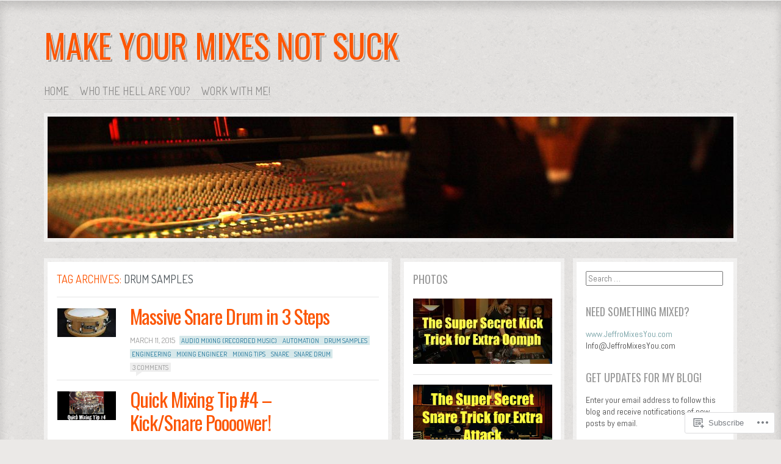

--- FILE ---
content_type: text/html; charset=UTF-8
request_url: https://makeyourmixesnotsuck.com/tag/drum-samples/
body_size: 19596
content:
<!DOCTYPE html>
<!--[if IE 8]>
<html id="ie8" lang="en">
<![endif]-->
<!--[if !(IE 8)]><!-->
<html lang="en">
<!--<![endif]-->
<head>
<meta charset="UTF-8" />
<title>drum samples | Make Your Mixes Not Suck</title>
<link rel="profile" href="http://gmpg.org/xfn/11" />
<link rel="pingback" href="https://makeyourmixesnotsuck.com/xmlrpc.php" />
<!--[if lt IE 9]>
<script src="https://s0.wp.com/wp-content/themes/pub/ideation-and-intent/js/html5.js?m=1337795550i" type="text/javascript"></script>
<![endif]-->

<script type="text/javascript">
  WebFontConfig = {"google":{"families":["Oswald:r:latin,latin-ext"]},"api_url":"https:\/\/fonts-api.wp.com\/css"};
  (function() {
    var wf = document.createElement('script');
    wf.src = '/wp-content/plugins/custom-fonts/js/webfont.js';
    wf.type = 'text/javascript';
    wf.async = 'true';
    var s = document.getElementsByTagName('script')[0];
    s.parentNode.insertBefore(wf, s);
	})();
</script><style id="jetpack-custom-fonts-css">.wf-active .site-title, .wf-active .site-title a{font-family:"Oswald",sans-serif;font-weight:400;font-style:normal}.wf-active h1{font-style:normal;font-weight:400}.wf-active h2{font-style:normal;font-weight:400}.wf-active h3{font-style:normal;font-weight:400}.wf-active h4{font-style:normal;font-weight:400}.wf-active h5{font-style:normal;font-weight:400}.wf-active h6{font-style:normal;font-weight:400}.wf-active dt{font-weight:400;font-style:normal}.wf-active th{font-weight:400;font-style:normal}.wf-active .comments-title{font-style:normal;font-weight:400}.wf-active .comment-author-name{font-family:"Oswald",sans-serif;font-style:normal;font-weight:400}.wf-active .widget-title, .wf-active .widget-title a{font-family:"Oswald",sans-serif;font-weight:400;font-style:normal}.wf-active .entry-title, .wf-active .entry-title a{font-family:"Oswald",sans-serif;font-weight:400;font-style:normal}.wf-active .post-featured .entry-title{font-style:normal;font-weight:400}.wf-active .post-short .entry-title, .wf-active .post-short .entry-title a{font-style:normal;font-weight:400}.wf-active .page-title{font-weight:400;font-style:normal}.wf-active .page-title span{font-weight:400;font-style:normal}</style>
<meta name='robots' content='max-image-preview:large' />

<!-- Async WordPress.com Remote Login -->
<script id="wpcom_remote_login_js">
var wpcom_remote_login_extra_auth = '';
function wpcom_remote_login_remove_dom_node_id( element_id ) {
	var dom_node = document.getElementById( element_id );
	if ( dom_node ) { dom_node.parentNode.removeChild( dom_node ); }
}
function wpcom_remote_login_remove_dom_node_classes( class_name ) {
	var dom_nodes = document.querySelectorAll( '.' + class_name );
	for ( var i = 0; i < dom_nodes.length; i++ ) {
		dom_nodes[ i ].parentNode.removeChild( dom_nodes[ i ] );
	}
}
function wpcom_remote_login_final_cleanup() {
	wpcom_remote_login_remove_dom_node_classes( "wpcom_remote_login_msg" );
	wpcom_remote_login_remove_dom_node_id( "wpcom_remote_login_key" );
	wpcom_remote_login_remove_dom_node_id( "wpcom_remote_login_validate" );
	wpcom_remote_login_remove_dom_node_id( "wpcom_remote_login_js" );
	wpcom_remote_login_remove_dom_node_id( "wpcom_request_access_iframe" );
	wpcom_remote_login_remove_dom_node_id( "wpcom_request_access_styles" );
}

// Watch for messages back from the remote login
window.addEventListener( "message", function( e ) {
	if ( e.origin === "https://r-login.wordpress.com" ) {
		var data = {};
		try {
			data = JSON.parse( e.data );
		} catch( e ) {
			wpcom_remote_login_final_cleanup();
			return;
		}

		if ( data.msg === 'LOGIN' ) {
			// Clean up the login check iframe
			wpcom_remote_login_remove_dom_node_id( "wpcom_remote_login_key" );

			var id_regex = new RegExp( /^[0-9]+$/ );
			var token_regex = new RegExp( /^.*|.*|.*$/ );
			if (
				token_regex.test( data.token )
				&& id_regex.test( data.wpcomid )
			) {
				// We have everything we need to ask for a login
				var script = document.createElement( "script" );
				script.setAttribute( "id", "wpcom_remote_login_validate" );
				script.src = '/remote-login.php?wpcom_remote_login=validate'
					+ '&wpcomid=' + data.wpcomid
					+ '&token=' + encodeURIComponent( data.token )
					+ '&host=' + window.location.protocol
					+ '//' + window.location.hostname
					+ '&postid=1130'
					+ '&is_singular=';
				document.body.appendChild( script );
			}

			return;
		}

		// Safari ITP, not logged in, so redirect
		if ( data.msg === 'LOGIN-REDIRECT' ) {
			window.location = 'https://wordpress.com/log-in?redirect_to=' + window.location.href;
			return;
		}

		// Safari ITP, storage access failed, remove the request
		if ( data.msg === 'LOGIN-REMOVE' ) {
			var css_zap = 'html { -webkit-transition: margin-top 1s; transition: margin-top 1s; } /* 9001 */ html { margin-top: 0 !important; } * html body { margin-top: 0 !important; } @media screen and ( max-width: 782px ) { html { margin-top: 0 !important; } * html body { margin-top: 0 !important; } }';
			var style_zap = document.createElement( 'style' );
			style_zap.type = 'text/css';
			style_zap.appendChild( document.createTextNode( css_zap ) );
			document.body.appendChild( style_zap );

			var e = document.getElementById( 'wpcom_request_access_iframe' );
			e.parentNode.removeChild( e );

			document.cookie = 'wordpress_com_login_access=denied; path=/; max-age=31536000';

			return;
		}

		// Safari ITP
		if ( data.msg === 'REQUEST_ACCESS' ) {
			console.log( 'request access: safari' );

			// Check ITP iframe enable/disable knob
			if ( wpcom_remote_login_extra_auth !== 'safari_itp_iframe' ) {
				return;
			}

			// If we are in a "private window" there is no ITP.
			var private_window = false;
			try {
				var opendb = window.openDatabase( null, null, null, null );
			} catch( e ) {
				private_window = true;
			}

			if ( private_window ) {
				console.log( 'private window' );
				return;
			}

			var iframe = document.createElement( 'iframe' );
			iframe.id = 'wpcom_request_access_iframe';
			iframe.setAttribute( 'scrolling', 'no' );
			iframe.setAttribute( 'sandbox', 'allow-storage-access-by-user-activation allow-scripts allow-same-origin allow-top-navigation-by-user-activation' );
			iframe.src = 'https://r-login.wordpress.com/remote-login.php?wpcom_remote_login=request_access&origin=' + encodeURIComponent( data.origin ) + '&wpcomid=' + encodeURIComponent( data.wpcomid );

			var css = 'html { -webkit-transition: margin-top 1s; transition: margin-top 1s; } /* 9001 */ html { margin-top: 46px !important; } * html body { margin-top: 46px !important; } @media screen and ( max-width: 660px ) { html { margin-top: 71px !important; } * html body { margin-top: 71px !important; } #wpcom_request_access_iframe { display: block; height: 71px !important; } } #wpcom_request_access_iframe { border: 0px; height: 46px; position: fixed; top: 0; left: 0; width: 100%; min-width: 100%; z-index: 99999; background: #23282d; } ';

			var style = document.createElement( 'style' );
			style.type = 'text/css';
			style.id = 'wpcom_request_access_styles';
			style.appendChild( document.createTextNode( css ) );
			document.body.appendChild( style );

			document.body.appendChild( iframe );
		}

		if ( data.msg === 'DONE' ) {
			wpcom_remote_login_final_cleanup();
		}
	}
}, false );

// Inject the remote login iframe after the page has had a chance to load
// more critical resources
window.addEventListener( "DOMContentLoaded", function( e ) {
	var iframe = document.createElement( "iframe" );
	iframe.style.display = "none";
	iframe.setAttribute( "scrolling", "no" );
	iframe.setAttribute( "id", "wpcom_remote_login_key" );
	iframe.src = "https://r-login.wordpress.com/remote-login.php"
		+ "?wpcom_remote_login=key"
		+ "&origin=aHR0cHM6Ly9tYWtleW91cm1peGVzbm90c3Vjay5jb20%3D"
		+ "&wpcomid=58305054"
		+ "&time=" + Math.floor( Date.now() / 1000 );
	document.body.appendChild( iframe );
}, false );
</script>
<link rel='dns-prefetch' href='//s0.wp.com' />
<link rel='dns-prefetch' href='//fonts-api.wp.com' />
<link rel="alternate" type="application/rss+xml" title="Make Your Mixes Not Suck &raquo; Feed" href="https://makeyourmixesnotsuck.com/feed/" />
<link rel="alternate" type="application/rss+xml" title="Make Your Mixes Not Suck &raquo; Comments Feed" href="https://makeyourmixesnotsuck.com/comments/feed/" />
<link rel="alternate" type="application/rss+xml" title="Make Your Mixes Not Suck &raquo; drum samples Tag Feed" href="https://makeyourmixesnotsuck.com/tag/drum-samples/feed/" />
	<script type="text/javascript">
		/* <![CDATA[ */
		function addLoadEvent(func) {
			var oldonload = window.onload;
			if (typeof window.onload != 'function') {
				window.onload = func;
			} else {
				window.onload = function () {
					oldonload();
					func();
				}
			}
		}
		/* ]]> */
	</script>
	<style id='wp-emoji-styles-inline-css'>

	img.wp-smiley, img.emoji {
		display: inline !important;
		border: none !important;
		box-shadow: none !important;
		height: 1em !important;
		width: 1em !important;
		margin: 0 0.07em !important;
		vertical-align: -0.1em !important;
		background: none !important;
		padding: 0 !important;
	}
/*# sourceURL=wp-emoji-styles-inline-css */
</style>
<link crossorigin='anonymous' rel='stylesheet' id='all-css-2-1' href='/wp-content/plugins/gutenberg-core/v22.2.0/build/styles/block-library/style.css?m=1764855221i&cssminify=yes' type='text/css' media='all' />
<style id='wp-block-library-inline-css'>
.has-text-align-justify {
	text-align:justify;
}
.has-text-align-justify{text-align:justify;}

/*# sourceURL=wp-block-library-inline-css */
</style><style id='global-styles-inline-css'>
:root{--wp--preset--aspect-ratio--square: 1;--wp--preset--aspect-ratio--4-3: 4/3;--wp--preset--aspect-ratio--3-4: 3/4;--wp--preset--aspect-ratio--3-2: 3/2;--wp--preset--aspect-ratio--2-3: 2/3;--wp--preset--aspect-ratio--16-9: 16/9;--wp--preset--aspect-ratio--9-16: 9/16;--wp--preset--color--black: #000000;--wp--preset--color--cyan-bluish-gray: #abb8c3;--wp--preset--color--white: #ffffff;--wp--preset--color--pale-pink: #f78da7;--wp--preset--color--vivid-red: #cf2e2e;--wp--preset--color--luminous-vivid-orange: #ff6900;--wp--preset--color--luminous-vivid-amber: #fcb900;--wp--preset--color--light-green-cyan: #7bdcb5;--wp--preset--color--vivid-green-cyan: #00d084;--wp--preset--color--pale-cyan-blue: #8ed1fc;--wp--preset--color--vivid-cyan-blue: #0693e3;--wp--preset--color--vivid-purple: #9b51e0;--wp--preset--gradient--vivid-cyan-blue-to-vivid-purple: linear-gradient(135deg,rgb(6,147,227) 0%,rgb(155,81,224) 100%);--wp--preset--gradient--light-green-cyan-to-vivid-green-cyan: linear-gradient(135deg,rgb(122,220,180) 0%,rgb(0,208,130) 100%);--wp--preset--gradient--luminous-vivid-amber-to-luminous-vivid-orange: linear-gradient(135deg,rgb(252,185,0) 0%,rgb(255,105,0) 100%);--wp--preset--gradient--luminous-vivid-orange-to-vivid-red: linear-gradient(135deg,rgb(255,105,0) 0%,rgb(207,46,46) 100%);--wp--preset--gradient--very-light-gray-to-cyan-bluish-gray: linear-gradient(135deg,rgb(238,238,238) 0%,rgb(169,184,195) 100%);--wp--preset--gradient--cool-to-warm-spectrum: linear-gradient(135deg,rgb(74,234,220) 0%,rgb(151,120,209) 20%,rgb(207,42,186) 40%,rgb(238,44,130) 60%,rgb(251,105,98) 80%,rgb(254,248,76) 100%);--wp--preset--gradient--blush-light-purple: linear-gradient(135deg,rgb(255,206,236) 0%,rgb(152,150,240) 100%);--wp--preset--gradient--blush-bordeaux: linear-gradient(135deg,rgb(254,205,165) 0%,rgb(254,45,45) 50%,rgb(107,0,62) 100%);--wp--preset--gradient--luminous-dusk: linear-gradient(135deg,rgb(255,203,112) 0%,rgb(199,81,192) 50%,rgb(65,88,208) 100%);--wp--preset--gradient--pale-ocean: linear-gradient(135deg,rgb(255,245,203) 0%,rgb(182,227,212) 50%,rgb(51,167,181) 100%);--wp--preset--gradient--electric-grass: linear-gradient(135deg,rgb(202,248,128) 0%,rgb(113,206,126) 100%);--wp--preset--gradient--midnight: linear-gradient(135deg,rgb(2,3,129) 0%,rgb(40,116,252) 100%);--wp--preset--font-size--small: 13px;--wp--preset--font-size--medium: 20px;--wp--preset--font-size--large: 36px;--wp--preset--font-size--x-large: 42px;--wp--preset--font-family--albert-sans: 'Albert Sans', sans-serif;--wp--preset--font-family--alegreya: Alegreya, serif;--wp--preset--font-family--arvo: Arvo, serif;--wp--preset--font-family--bodoni-moda: 'Bodoni Moda', serif;--wp--preset--font-family--bricolage-grotesque: 'Bricolage Grotesque', sans-serif;--wp--preset--font-family--cabin: Cabin, sans-serif;--wp--preset--font-family--chivo: Chivo, sans-serif;--wp--preset--font-family--commissioner: Commissioner, sans-serif;--wp--preset--font-family--cormorant: Cormorant, serif;--wp--preset--font-family--courier-prime: 'Courier Prime', monospace;--wp--preset--font-family--crimson-pro: 'Crimson Pro', serif;--wp--preset--font-family--dm-mono: 'DM Mono', monospace;--wp--preset--font-family--dm-sans: 'DM Sans', sans-serif;--wp--preset--font-family--dm-serif-display: 'DM Serif Display', serif;--wp--preset--font-family--domine: Domine, serif;--wp--preset--font-family--eb-garamond: 'EB Garamond', serif;--wp--preset--font-family--epilogue: Epilogue, sans-serif;--wp--preset--font-family--fahkwang: Fahkwang, sans-serif;--wp--preset--font-family--figtree: Figtree, sans-serif;--wp--preset--font-family--fira-sans: 'Fira Sans', sans-serif;--wp--preset--font-family--fjalla-one: 'Fjalla One', sans-serif;--wp--preset--font-family--fraunces: Fraunces, serif;--wp--preset--font-family--gabarito: Gabarito, system-ui;--wp--preset--font-family--ibm-plex-mono: 'IBM Plex Mono', monospace;--wp--preset--font-family--ibm-plex-sans: 'IBM Plex Sans', sans-serif;--wp--preset--font-family--ibarra-real-nova: 'Ibarra Real Nova', serif;--wp--preset--font-family--instrument-serif: 'Instrument Serif', serif;--wp--preset--font-family--inter: Inter, sans-serif;--wp--preset--font-family--josefin-sans: 'Josefin Sans', sans-serif;--wp--preset--font-family--jost: Jost, sans-serif;--wp--preset--font-family--libre-baskerville: 'Libre Baskerville', serif;--wp--preset--font-family--libre-franklin: 'Libre Franklin', sans-serif;--wp--preset--font-family--literata: Literata, serif;--wp--preset--font-family--lora: Lora, serif;--wp--preset--font-family--merriweather: Merriweather, serif;--wp--preset--font-family--montserrat: Montserrat, sans-serif;--wp--preset--font-family--newsreader: Newsreader, serif;--wp--preset--font-family--noto-sans-mono: 'Noto Sans Mono', sans-serif;--wp--preset--font-family--nunito: Nunito, sans-serif;--wp--preset--font-family--open-sans: 'Open Sans', sans-serif;--wp--preset--font-family--overpass: Overpass, sans-serif;--wp--preset--font-family--pt-serif: 'PT Serif', serif;--wp--preset--font-family--petrona: Petrona, serif;--wp--preset--font-family--piazzolla: Piazzolla, serif;--wp--preset--font-family--playfair-display: 'Playfair Display', serif;--wp--preset--font-family--plus-jakarta-sans: 'Plus Jakarta Sans', sans-serif;--wp--preset--font-family--poppins: Poppins, sans-serif;--wp--preset--font-family--raleway: Raleway, sans-serif;--wp--preset--font-family--roboto: Roboto, sans-serif;--wp--preset--font-family--roboto-slab: 'Roboto Slab', serif;--wp--preset--font-family--rubik: Rubik, sans-serif;--wp--preset--font-family--rufina: Rufina, serif;--wp--preset--font-family--sora: Sora, sans-serif;--wp--preset--font-family--source-sans-3: 'Source Sans 3', sans-serif;--wp--preset--font-family--source-serif-4: 'Source Serif 4', serif;--wp--preset--font-family--space-mono: 'Space Mono', monospace;--wp--preset--font-family--syne: Syne, sans-serif;--wp--preset--font-family--texturina: Texturina, serif;--wp--preset--font-family--urbanist: Urbanist, sans-serif;--wp--preset--font-family--work-sans: 'Work Sans', sans-serif;--wp--preset--spacing--20: 0.44rem;--wp--preset--spacing--30: 0.67rem;--wp--preset--spacing--40: 1rem;--wp--preset--spacing--50: 1.5rem;--wp--preset--spacing--60: 2.25rem;--wp--preset--spacing--70: 3.38rem;--wp--preset--spacing--80: 5.06rem;--wp--preset--shadow--natural: 6px 6px 9px rgba(0, 0, 0, 0.2);--wp--preset--shadow--deep: 12px 12px 50px rgba(0, 0, 0, 0.4);--wp--preset--shadow--sharp: 6px 6px 0px rgba(0, 0, 0, 0.2);--wp--preset--shadow--outlined: 6px 6px 0px -3px rgb(255, 255, 255), 6px 6px rgb(0, 0, 0);--wp--preset--shadow--crisp: 6px 6px 0px rgb(0, 0, 0);}:where(.is-layout-flex){gap: 0.5em;}:where(.is-layout-grid){gap: 0.5em;}body .is-layout-flex{display: flex;}.is-layout-flex{flex-wrap: wrap;align-items: center;}.is-layout-flex > :is(*, div){margin: 0;}body .is-layout-grid{display: grid;}.is-layout-grid > :is(*, div){margin: 0;}:where(.wp-block-columns.is-layout-flex){gap: 2em;}:where(.wp-block-columns.is-layout-grid){gap: 2em;}:where(.wp-block-post-template.is-layout-flex){gap: 1.25em;}:where(.wp-block-post-template.is-layout-grid){gap: 1.25em;}.has-black-color{color: var(--wp--preset--color--black) !important;}.has-cyan-bluish-gray-color{color: var(--wp--preset--color--cyan-bluish-gray) !important;}.has-white-color{color: var(--wp--preset--color--white) !important;}.has-pale-pink-color{color: var(--wp--preset--color--pale-pink) !important;}.has-vivid-red-color{color: var(--wp--preset--color--vivid-red) !important;}.has-luminous-vivid-orange-color{color: var(--wp--preset--color--luminous-vivid-orange) !important;}.has-luminous-vivid-amber-color{color: var(--wp--preset--color--luminous-vivid-amber) !important;}.has-light-green-cyan-color{color: var(--wp--preset--color--light-green-cyan) !important;}.has-vivid-green-cyan-color{color: var(--wp--preset--color--vivid-green-cyan) !important;}.has-pale-cyan-blue-color{color: var(--wp--preset--color--pale-cyan-blue) !important;}.has-vivid-cyan-blue-color{color: var(--wp--preset--color--vivid-cyan-blue) !important;}.has-vivid-purple-color{color: var(--wp--preset--color--vivid-purple) !important;}.has-black-background-color{background-color: var(--wp--preset--color--black) !important;}.has-cyan-bluish-gray-background-color{background-color: var(--wp--preset--color--cyan-bluish-gray) !important;}.has-white-background-color{background-color: var(--wp--preset--color--white) !important;}.has-pale-pink-background-color{background-color: var(--wp--preset--color--pale-pink) !important;}.has-vivid-red-background-color{background-color: var(--wp--preset--color--vivid-red) !important;}.has-luminous-vivid-orange-background-color{background-color: var(--wp--preset--color--luminous-vivid-orange) !important;}.has-luminous-vivid-amber-background-color{background-color: var(--wp--preset--color--luminous-vivid-amber) !important;}.has-light-green-cyan-background-color{background-color: var(--wp--preset--color--light-green-cyan) !important;}.has-vivid-green-cyan-background-color{background-color: var(--wp--preset--color--vivid-green-cyan) !important;}.has-pale-cyan-blue-background-color{background-color: var(--wp--preset--color--pale-cyan-blue) !important;}.has-vivid-cyan-blue-background-color{background-color: var(--wp--preset--color--vivid-cyan-blue) !important;}.has-vivid-purple-background-color{background-color: var(--wp--preset--color--vivid-purple) !important;}.has-black-border-color{border-color: var(--wp--preset--color--black) !important;}.has-cyan-bluish-gray-border-color{border-color: var(--wp--preset--color--cyan-bluish-gray) !important;}.has-white-border-color{border-color: var(--wp--preset--color--white) !important;}.has-pale-pink-border-color{border-color: var(--wp--preset--color--pale-pink) !important;}.has-vivid-red-border-color{border-color: var(--wp--preset--color--vivid-red) !important;}.has-luminous-vivid-orange-border-color{border-color: var(--wp--preset--color--luminous-vivid-orange) !important;}.has-luminous-vivid-amber-border-color{border-color: var(--wp--preset--color--luminous-vivid-amber) !important;}.has-light-green-cyan-border-color{border-color: var(--wp--preset--color--light-green-cyan) !important;}.has-vivid-green-cyan-border-color{border-color: var(--wp--preset--color--vivid-green-cyan) !important;}.has-pale-cyan-blue-border-color{border-color: var(--wp--preset--color--pale-cyan-blue) !important;}.has-vivid-cyan-blue-border-color{border-color: var(--wp--preset--color--vivid-cyan-blue) !important;}.has-vivid-purple-border-color{border-color: var(--wp--preset--color--vivid-purple) !important;}.has-vivid-cyan-blue-to-vivid-purple-gradient-background{background: var(--wp--preset--gradient--vivid-cyan-blue-to-vivid-purple) !important;}.has-light-green-cyan-to-vivid-green-cyan-gradient-background{background: var(--wp--preset--gradient--light-green-cyan-to-vivid-green-cyan) !important;}.has-luminous-vivid-amber-to-luminous-vivid-orange-gradient-background{background: var(--wp--preset--gradient--luminous-vivid-amber-to-luminous-vivid-orange) !important;}.has-luminous-vivid-orange-to-vivid-red-gradient-background{background: var(--wp--preset--gradient--luminous-vivid-orange-to-vivid-red) !important;}.has-very-light-gray-to-cyan-bluish-gray-gradient-background{background: var(--wp--preset--gradient--very-light-gray-to-cyan-bluish-gray) !important;}.has-cool-to-warm-spectrum-gradient-background{background: var(--wp--preset--gradient--cool-to-warm-spectrum) !important;}.has-blush-light-purple-gradient-background{background: var(--wp--preset--gradient--blush-light-purple) !important;}.has-blush-bordeaux-gradient-background{background: var(--wp--preset--gradient--blush-bordeaux) !important;}.has-luminous-dusk-gradient-background{background: var(--wp--preset--gradient--luminous-dusk) !important;}.has-pale-ocean-gradient-background{background: var(--wp--preset--gradient--pale-ocean) !important;}.has-electric-grass-gradient-background{background: var(--wp--preset--gradient--electric-grass) !important;}.has-midnight-gradient-background{background: var(--wp--preset--gradient--midnight) !important;}.has-small-font-size{font-size: var(--wp--preset--font-size--small) !important;}.has-medium-font-size{font-size: var(--wp--preset--font-size--medium) !important;}.has-large-font-size{font-size: var(--wp--preset--font-size--large) !important;}.has-x-large-font-size{font-size: var(--wp--preset--font-size--x-large) !important;}.has-albert-sans-font-family{font-family: var(--wp--preset--font-family--albert-sans) !important;}.has-alegreya-font-family{font-family: var(--wp--preset--font-family--alegreya) !important;}.has-arvo-font-family{font-family: var(--wp--preset--font-family--arvo) !important;}.has-bodoni-moda-font-family{font-family: var(--wp--preset--font-family--bodoni-moda) !important;}.has-bricolage-grotesque-font-family{font-family: var(--wp--preset--font-family--bricolage-grotesque) !important;}.has-cabin-font-family{font-family: var(--wp--preset--font-family--cabin) !important;}.has-chivo-font-family{font-family: var(--wp--preset--font-family--chivo) !important;}.has-commissioner-font-family{font-family: var(--wp--preset--font-family--commissioner) !important;}.has-cormorant-font-family{font-family: var(--wp--preset--font-family--cormorant) !important;}.has-courier-prime-font-family{font-family: var(--wp--preset--font-family--courier-prime) !important;}.has-crimson-pro-font-family{font-family: var(--wp--preset--font-family--crimson-pro) !important;}.has-dm-mono-font-family{font-family: var(--wp--preset--font-family--dm-mono) !important;}.has-dm-sans-font-family{font-family: var(--wp--preset--font-family--dm-sans) !important;}.has-dm-serif-display-font-family{font-family: var(--wp--preset--font-family--dm-serif-display) !important;}.has-domine-font-family{font-family: var(--wp--preset--font-family--domine) !important;}.has-eb-garamond-font-family{font-family: var(--wp--preset--font-family--eb-garamond) !important;}.has-epilogue-font-family{font-family: var(--wp--preset--font-family--epilogue) !important;}.has-fahkwang-font-family{font-family: var(--wp--preset--font-family--fahkwang) !important;}.has-figtree-font-family{font-family: var(--wp--preset--font-family--figtree) !important;}.has-fira-sans-font-family{font-family: var(--wp--preset--font-family--fira-sans) !important;}.has-fjalla-one-font-family{font-family: var(--wp--preset--font-family--fjalla-one) !important;}.has-fraunces-font-family{font-family: var(--wp--preset--font-family--fraunces) !important;}.has-gabarito-font-family{font-family: var(--wp--preset--font-family--gabarito) !important;}.has-ibm-plex-mono-font-family{font-family: var(--wp--preset--font-family--ibm-plex-mono) !important;}.has-ibm-plex-sans-font-family{font-family: var(--wp--preset--font-family--ibm-plex-sans) !important;}.has-ibarra-real-nova-font-family{font-family: var(--wp--preset--font-family--ibarra-real-nova) !important;}.has-instrument-serif-font-family{font-family: var(--wp--preset--font-family--instrument-serif) !important;}.has-inter-font-family{font-family: var(--wp--preset--font-family--inter) !important;}.has-josefin-sans-font-family{font-family: var(--wp--preset--font-family--josefin-sans) !important;}.has-jost-font-family{font-family: var(--wp--preset--font-family--jost) !important;}.has-libre-baskerville-font-family{font-family: var(--wp--preset--font-family--libre-baskerville) !important;}.has-libre-franklin-font-family{font-family: var(--wp--preset--font-family--libre-franklin) !important;}.has-literata-font-family{font-family: var(--wp--preset--font-family--literata) !important;}.has-lora-font-family{font-family: var(--wp--preset--font-family--lora) !important;}.has-merriweather-font-family{font-family: var(--wp--preset--font-family--merriweather) !important;}.has-montserrat-font-family{font-family: var(--wp--preset--font-family--montserrat) !important;}.has-newsreader-font-family{font-family: var(--wp--preset--font-family--newsreader) !important;}.has-noto-sans-mono-font-family{font-family: var(--wp--preset--font-family--noto-sans-mono) !important;}.has-nunito-font-family{font-family: var(--wp--preset--font-family--nunito) !important;}.has-open-sans-font-family{font-family: var(--wp--preset--font-family--open-sans) !important;}.has-overpass-font-family{font-family: var(--wp--preset--font-family--overpass) !important;}.has-pt-serif-font-family{font-family: var(--wp--preset--font-family--pt-serif) !important;}.has-petrona-font-family{font-family: var(--wp--preset--font-family--petrona) !important;}.has-piazzolla-font-family{font-family: var(--wp--preset--font-family--piazzolla) !important;}.has-playfair-display-font-family{font-family: var(--wp--preset--font-family--playfair-display) !important;}.has-plus-jakarta-sans-font-family{font-family: var(--wp--preset--font-family--plus-jakarta-sans) !important;}.has-poppins-font-family{font-family: var(--wp--preset--font-family--poppins) !important;}.has-raleway-font-family{font-family: var(--wp--preset--font-family--raleway) !important;}.has-roboto-font-family{font-family: var(--wp--preset--font-family--roboto) !important;}.has-roboto-slab-font-family{font-family: var(--wp--preset--font-family--roboto-slab) !important;}.has-rubik-font-family{font-family: var(--wp--preset--font-family--rubik) !important;}.has-rufina-font-family{font-family: var(--wp--preset--font-family--rufina) !important;}.has-sora-font-family{font-family: var(--wp--preset--font-family--sora) !important;}.has-source-sans-3-font-family{font-family: var(--wp--preset--font-family--source-sans-3) !important;}.has-source-serif-4-font-family{font-family: var(--wp--preset--font-family--source-serif-4) !important;}.has-space-mono-font-family{font-family: var(--wp--preset--font-family--space-mono) !important;}.has-syne-font-family{font-family: var(--wp--preset--font-family--syne) !important;}.has-texturina-font-family{font-family: var(--wp--preset--font-family--texturina) !important;}.has-urbanist-font-family{font-family: var(--wp--preset--font-family--urbanist) !important;}.has-work-sans-font-family{font-family: var(--wp--preset--font-family--work-sans) !important;}
/*# sourceURL=global-styles-inline-css */
</style>

<style id='classic-theme-styles-inline-css'>
/*! This file is auto-generated */
.wp-block-button__link{color:#fff;background-color:#32373c;border-radius:9999px;box-shadow:none;text-decoration:none;padding:calc(.667em + 2px) calc(1.333em + 2px);font-size:1.125em}.wp-block-file__button{background:#32373c;color:#fff;text-decoration:none}
/*# sourceURL=/wp-includes/css/classic-themes.min.css */
</style>
<link crossorigin='anonymous' rel='stylesheet' id='all-css-4-1' href='/_static/??-eJx9j90KwjAMhV/IrMwNfy7EZ1nbMKNNV5bU6dtbGU5B2E0IJ+c7h5gpgRuiYlSTQu4pinGDDYO7idlW9aGqQYhTQBjxXrXGk+jiANFnwMqJbMxPEGf4Zo1YdE6dvh2MnjoMyMW2hk3ke9SCy2cHxcc6kkoNWJtGFIEymTKDXkqX/HGzbFK2hjx2SkOELnqg+by8deZTvW/r3bFpmu31BeRtbx8=&cssminify=yes' type='text/css' media='all' />
<link rel='stylesheet' id='ideation-Abel-css' href='https://fonts-api.wp.com/css?family=Abel%3A400%2C700&#038;ver=20120521' media='all' />
<link rel='stylesheet' id='ideation-dosis-css' href='https://fonts-api.wp.com/css?family=Dosis%3A400%2C700&#038;ver=20120521' media='all' />
<style id='jetpack_facebook_likebox-inline-css'>
.widget_facebook_likebox {
	overflow: hidden;
}

/*# sourceURL=/wp-content/mu-plugins/jetpack-plugin/moon/modules/widgets/facebook-likebox/style.css */
</style>
<link crossorigin='anonymous' rel='stylesheet' id='all-css-10-1' href='/_static/??-eJx9zEEKwjAQheELOQ6FSHUhPUuaTuNIMhOaCeLtW3VjQdy9f/E9fBQIKkZimBuU1CJLxYXGpHGbEUP9zuOWB/yNIikkDd5YZRcwJ8/LP8oys7A90W6UqWJpI/JEH+1lAn6T18WQr507XZw79527r3jPRyo=&cssminify=yes' type='text/css' media='all' />
<style id='jetpack-global-styles-frontend-style-inline-css'>
:root { --font-headings: unset; --font-base: unset; --font-headings-default: -apple-system,BlinkMacSystemFont,"Segoe UI",Roboto,Oxygen-Sans,Ubuntu,Cantarell,"Helvetica Neue",sans-serif; --font-base-default: -apple-system,BlinkMacSystemFont,"Segoe UI",Roboto,Oxygen-Sans,Ubuntu,Cantarell,"Helvetica Neue",sans-serif;}
/*# sourceURL=jetpack-global-styles-frontend-style-inline-css */
</style>
<link crossorigin='anonymous' rel='stylesheet' id='all-css-12-1' href='/wp-content/themes/h4/global.css?m=1420737423i&cssminify=yes' type='text/css' media='all' />
<script type="text/javascript" id="wpcom-actionbar-placeholder-js-extra">
/* <![CDATA[ */
var actionbardata = {"siteID":"58305054","postID":"0","siteURL":"https://makeyourmixesnotsuck.com","xhrURL":"https://makeyourmixesnotsuck.com/wp-admin/admin-ajax.php","nonce":"fe319411bb","isLoggedIn":"","statusMessage":"","subsEmailDefault":"instantly","proxyScriptUrl":"https://s0.wp.com/wp-content/js/wpcom-proxy-request.js?m=1513050504i&amp;ver=20211021","i18n":{"followedText":"New posts from this site will now appear in your \u003Ca href=\"https://wordpress.com/reader\"\u003EReader\u003C/a\u003E","foldBar":"Collapse this bar","unfoldBar":"Expand this bar","shortLinkCopied":"Shortlink copied to clipboard."}};
//# sourceURL=wpcom-actionbar-placeholder-js-extra
/* ]]> */
</script>
<script type="text/javascript" id="jetpack-mu-wpcom-settings-js-before">
/* <![CDATA[ */
var JETPACK_MU_WPCOM_SETTINGS = {"assetsUrl":"https://s0.wp.com/wp-content/mu-plugins/jetpack-mu-wpcom-plugin/moon/jetpack_vendor/automattic/jetpack-mu-wpcom/src/build/"};
//# sourceURL=jetpack-mu-wpcom-settings-js-before
/* ]]> */
</script>
<script crossorigin='anonymous' type='text/javascript'  src='/_static/??-eJzTLy/QTc7PK0nNK9HPKtYvyinRLSjKr6jUyyrW0QfKZeYl55SmpBaDJLMKS1OLKqGUXm5mHkFFurmZ6UWJJalQxfa5tobmRgamxgZmFpZZACbyLJI='></script>
<script type="text/javascript" id="rlt-proxy-js-after">
/* <![CDATA[ */
	rltInitialize( {"token":null,"iframeOrigins":["https:\/\/widgets.wp.com"]} );
//# sourceURL=rlt-proxy-js-after
/* ]]> */
</script>
<link rel="EditURI" type="application/rsd+xml" title="RSD" href="https://jeffromixesyou.wordpress.com/xmlrpc.php?rsd" />
<meta name="generator" content="WordPress.com" />

<!-- Jetpack Open Graph Tags -->
<meta property="og:type" content="website" />
<meta property="og:title" content="drum samples &#8211; Make Your Mixes Not Suck" />
<meta property="og:url" content="https://makeyourmixesnotsuck.com/tag/drum-samples/" />
<meta property="og:site_name" content="Make Your Mixes Not Suck" />
<meta property="og:image" content="https://secure.gravatar.com/blavatar/0d8540d8c887e52ddae69087897f677549d8ba28e4058edad48598ea0baa6944?s=200&#038;ts=1767071460" />
<meta property="og:image:width" content="200" />
<meta property="og:image:height" content="200" />
<meta property="og:image:alt" content="" />
<meta property="og:locale" content="en_US" />

<!-- End Jetpack Open Graph Tags -->
<link rel="shortcut icon" type="image/x-icon" href="https://secure.gravatar.com/blavatar/0d8540d8c887e52ddae69087897f677549d8ba28e4058edad48598ea0baa6944?s=32" sizes="16x16" />
<link rel="icon" type="image/x-icon" href="https://secure.gravatar.com/blavatar/0d8540d8c887e52ddae69087897f677549d8ba28e4058edad48598ea0baa6944?s=32" sizes="16x16" />
<link rel="apple-touch-icon" href="https://secure.gravatar.com/blavatar/0d8540d8c887e52ddae69087897f677549d8ba28e4058edad48598ea0baa6944?s=114" />
<link rel='openid.server' href='https://makeyourmixesnotsuck.com/?openidserver=1' />
<link rel='openid.delegate' href='https://makeyourmixesnotsuck.com/' />
<link rel="search" type="application/opensearchdescription+xml" href="https://makeyourmixesnotsuck.com/osd.xml" title="Make Your Mixes Not Suck" />
<link rel="search" type="application/opensearchdescription+xml" href="https://s1.wp.com/opensearch.xml" title="WordPress.com" />
<meta name="theme-color" content="#f6f4f2" />
<style>
.site-title a {
	text-shadow: 1px 1px 0px #f6f4f2, 3px 3px 0px rgba( 0, 0, 0, 0.3 ) !important;
}
</style>
<meta name="description" content="Posts about drum samples written by jeffromixesyou" />
<style type="text/css" id="custom-background-css">
body.custom-background { background-image: url("https://jeffromixesyou.wordpress.com/wp-content/themes/pub/ideation-and-intent/images/background.png?m=1391151402i"); background-position: left top; background-size: auto; background-repeat: repeat; background-attachment: fixed; }
</style>
				<link rel="stylesheet" id="custom-css-css" type="text/css" href="https://s0.wp.com/?custom-css=1&#038;csblog=3WDO6&#038;cscache=6&#038;csrev=8" />
			<link crossorigin='anonymous' rel='stylesheet' id='all-css-0-3' href='/wp-content/mu-plugins/jetpack-plugin/moon/_inc/build/subscriptions/subscriptions.min.css?m=1753976312i&cssminify=yes' type='text/css' media='all' />
</head>

<body class="archive tag tag-drum-samples tag-1203701 custom-background wp-theme-pubideation-and-intent customizer-styles-applied column-3 jetpack-reblog-enabled custom-colors">
<div id="page" class="hfeed site">

	
	<header id="masthead" class="site-header" role="banner">
		<hgroup>
			<h1 class="site-title"><a href="https://makeyourmixesnotsuck.com/" title="Make Your Mixes Not Suck" rel="home">Make Your Mixes Not Suck</a></h1>
			<h2 class="site-description"></h2>
		</hgroup>

		<nav role="navigation" class="site-navigation main-navigation">
			<h1 class="assistive-text">Menu</h1>
			<div class="assistive-text skip-link"><a href="#content" title="Skip to content">Skip to content</a></div>
			<div class="menu"><ul>
<li ><a href="https://makeyourmixesnotsuck.com/">Home</a></li><li class="page_item page-item-1"><a href="https://makeyourmixesnotsuck.com/about/">Who the Hell Are&nbsp;You?</a></li>
<li class="page_item page-item-1510"><a href="https://makeyourmixesnotsuck.com/work-with-me/">Work With Me!</a></li>
</ul></div>
		</nav>

					<a class="custom-header-image" href="https://makeyourmixesnotsuck.com/" title="Make Your Mixes Not Suck" rel="home"><img src="https://makeyourmixesnotsuck.com/wp-content/uploads/2017/04/cropped-img_8357.jpg" width="1124" height="199" alt="" /></a>
			</header><!-- #masthead .site-header -->

	<div class="site-main">
		<section id="primary" class="site-content">
			<div id="content" role="main">

			
				<header class="page-header">
					<h1 class="page-title">
						Tag Archives: <span>drum samples</span>					</h1>
									</header>

				
								
					
<article id="post-1130" class="post-short post-1130 post type-post status-publish format-standard has-post-thumbnail hentry category-mixing category-snare tag-audio-mixing-recorded-music tag-automation-2 tag-drum-samples tag-engineering tag-mixing-engineer tag-mixing-tips tag-snare-2 tag-snare-drum entry has-featured-image">

	<h1 class="entry-title"><a href="https://makeyourmixesnotsuck.com/2015/03/11/massivesnare/" rel="bookmark">Massive Snare Drum in 3&nbsp;Steps</a></h1>
				<a class="permalink featured-image-permalink" href="https://makeyourmixesnotsuck.com/2015/03/11/massivesnare/" title="10:00 pm" rel="bookmark"><img width="96" height="47" src="https://makeyourmixesnotsuck.com/wp-content/uploads/2015/03/font-b-solid-b-font-wood-font-b-snare-b-font-font-b-drum-b.jpg?w=96&amp;h=47&amp;crop=1" class="attachment-ideation-thumbnail-rectangle size-ideation-thumbnail-rectangle wp-post-image" alt="" decoding="async" srcset="https://makeyourmixesnotsuck.com/wp-content/uploads/2015/03/font-b-solid-b-font-wood-font-b-snare-b-font-font-b-drum-b.jpg?w=96&amp;h=47&amp;crop=1 96w, https://makeyourmixesnotsuck.com/wp-content/uploads/2015/03/font-b-solid-b-font-wood-font-b-snare-b-font-font-b-drum-b.jpg?w=192&amp;h=94&amp;crop=1 192w, https://makeyourmixesnotsuck.com/wp-content/uploads/2015/03/font-b-solid-b-font-wood-font-b-snare-b-font-font-b-drum-b.jpg?w=150&amp;h=73&amp;crop=1 150w" sizes="(max-width: 96px) 100vw, 96px" data-attachment-id="1154" data-permalink="https://makeyourmixesnotsuck.com/2015/03/11/massivesnare/font-b-solid-b-font-wood-font-b-snare-b-font-font-b-drum-b/#main" data-orig-file="https://makeyourmixesnotsuck.com/wp-content/uploads/2015/03/font-b-solid-b-font-wood-font-b-snare-b-font-font-b-drum-b.jpg" data-orig-size="670,446" data-comments-opened="1" data-image-meta="{&quot;aperture&quot;:&quot;0&quot;,&quot;credit&quot;:&quot;&quot;,&quot;camera&quot;:&quot;&quot;,&quot;caption&quot;:&quot;&quot;,&quot;created_timestamp&quot;:&quot;0&quot;,&quot;copyright&quot;:&quot;&quot;,&quot;focal_length&quot;:&quot;0&quot;,&quot;iso&quot;:&quot;0&quot;,&quot;shutter_speed&quot;:&quot;0&quot;,&quot;title&quot;:&quot;&quot;,&quot;orientation&quot;:&quot;0&quot;}" data-image-title="Snare Drum" data-image-description="" data-image-caption="" data-medium-file="https://makeyourmixesnotsuck.com/wp-content/uploads/2015/03/font-b-solid-b-font-wood-font-b-snare-b-font-font-b-drum-b.jpg?w=300" data-large-file="https://makeyourmixesnotsuck.com/wp-content/uploads/2015/03/font-b-solid-b-font-wood-font-b-snare-b-font-font-b-drum-b.jpg?w=388" /></a>
	
	<footer class="entry-meta">

		<a class="permalink" href="https://makeyourmixesnotsuck.com/2015/03/11/massivesnare/" title="10:00 pm" rel="bookmark"><time class="entry-date" datetime="2015-03-11T22:00:00+08:00" pubdate>March 11, 2015</time></a>

		<span class="tags-links"><a href="https://makeyourmixesnotsuck.com/tag/audio-mixing-recorded-music/" rel="tag">Audio mixing (recorded music)</a> <a href="https://makeyourmixesnotsuck.com/tag/automation-2/" rel="tag">automation</a> <a href="https://makeyourmixesnotsuck.com/tag/drum-samples/" rel="tag">drum samples</a> <a href="https://makeyourmixesnotsuck.com/tag/engineering/" rel="tag">engineering</a> <a href="https://makeyourmixesnotsuck.com/tag/mixing-engineer/" rel="tag">Mixing engineer</a> <a href="https://makeyourmixesnotsuck.com/tag/mixing-tips/" rel="tag">mixing tips</a> <a href="https://makeyourmixesnotsuck.com/tag/snare-2/" rel="tag">snare</a> <a href="https://makeyourmixesnotsuck.com/tag/snare-drum/" rel="tag">Snare drum</a></span>
					<a href="https://makeyourmixesnotsuck.com/2015/03/11/massivesnare/#comments" class="comment-icon" >3 Comments</a>		
		
	</footer><!-- .entry-meta -->

</article><!-- #post-1130 -->
				
					
<article id="post-471" class="post-short post-471 post type-post status-publish format-standard has-post-thumbnail hentry category-mixing category-quick-mixing-tips tag-audio-mixing tag-balls tag-bass-drum tag-booty tag-drum tag-drum-kit tag-drum-samples tag-drum-triggers tag-drums tag-engineering tag-kick-room tag-mixing-2 tag-mixing-engineer tag-mixing-tips tag-music-mixing tag-protools tag-quick-mixing-tips tag-samples tag-snare-2 tag-snare-room entry has-featured-image">

	<h1 class="entry-title"><a href="https://makeyourmixesnotsuck.com/2014/12/17/quick-mixing-tip-4-kicksnare-poooower/" rel="bookmark">Quick Mixing Tip #4 &#8211; Kick/Snare&nbsp;Poooower!</a></h1>
				<a class="permalink featured-image-permalink" href="https://makeyourmixesnotsuck.com/2014/12/17/quick-mixing-tip-4-kicksnare-poooower/" title="10:00 pm" rel="bookmark"><img width="96" height="47" src="https://makeyourmixesnotsuck.com/wp-content/uploads/2014/12/screen-shot-2014-12-16-at-5-29-53-pm.png?w=96&amp;h=47&amp;crop=1" class="attachment-ideation-thumbnail-rectangle size-ideation-thumbnail-rectangle wp-post-image" alt="" decoding="async" loading="lazy" srcset="https://makeyourmixesnotsuck.com/wp-content/uploads/2014/12/screen-shot-2014-12-16-at-5-29-53-pm.png?w=96&amp;h=47&amp;crop=1 96w, https://makeyourmixesnotsuck.com/wp-content/uploads/2014/12/screen-shot-2014-12-16-at-5-29-53-pm.png?w=192&amp;h=94&amp;crop=1 192w, https://makeyourmixesnotsuck.com/wp-content/uploads/2014/12/screen-shot-2014-12-16-at-5-29-53-pm.png?w=150&amp;h=73&amp;crop=1 150w" sizes="(max-width: 96px) 100vw, 96px" data-attachment-id="485" data-permalink="https://makeyourmixesnotsuck.com/2014/12/17/quick-mixing-tip-4-kicksnare-poooower/screen-shot-2014-12-16-at-5-29-53-pm/#main" data-orig-file="https://makeyourmixesnotsuck.com/wp-content/uploads/2014/12/screen-shot-2014-12-16-at-5-29-53-pm.png" data-orig-size="668,551" data-comments-opened="1" data-image-meta="{&quot;aperture&quot;:&quot;0&quot;,&quot;credit&quot;:&quot;&quot;,&quot;camera&quot;:&quot;&quot;,&quot;caption&quot;:&quot;&quot;,&quot;created_timestamp&quot;:&quot;0&quot;,&quot;copyright&quot;:&quot;&quot;,&quot;focal_length&quot;:&quot;0&quot;,&quot;iso&quot;:&quot;0&quot;,&quot;shutter_speed&quot;:&quot;0&quot;,&quot;title&quot;:&quot;&quot;,&quot;orientation&quot;:&quot;0&quot;}" data-image-title="Kick/Snare Power" data-image-description="" data-image-caption="" data-medium-file="https://makeyourmixesnotsuck.com/wp-content/uploads/2014/12/screen-shot-2014-12-16-at-5-29-53-pm.png?w=300" data-large-file="https://makeyourmixesnotsuck.com/wp-content/uploads/2014/12/screen-shot-2014-12-16-at-5-29-53-pm.png?w=388" /></a>
	
	<footer class="entry-meta">

		<a class="permalink" href="https://makeyourmixesnotsuck.com/2014/12/17/quick-mixing-tip-4-kicksnare-poooower/" title="10:00 pm" rel="bookmark"><time class="entry-date" datetime="2014-12-17T22:00:00+08:00" pubdate>December 17, 2014</time></a>

		<span class="tags-links"><a href="https://makeyourmixesnotsuck.com/tag/audio-mixing/" rel="tag">audio mixing</a> <a href="https://makeyourmixesnotsuck.com/tag/balls/" rel="tag">balls</a> <a href="https://makeyourmixesnotsuck.com/tag/bass-drum/" rel="tag">Bass drum</a> <a href="https://makeyourmixesnotsuck.com/tag/booty/" rel="tag">booty</a> <a href="https://makeyourmixesnotsuck.com/tag/drum/" rel="tag">Drum</a> <a href="https://makeyourmixesnotsuck.com/tag/drum-kit/" rel="tag">Drum kit</a> <a href="https://makeyourmixesnotsuck.com/tag/drum-samples/" rel="tag">drum samples</a> <a href="https://makeyourmixesnotsuck.com/tag/drum-triggers/" rel="tag">drum triggers</a> <a href="https://makeyourmixesnotsuck.com/tag/drums/" rel="tag">drums</a> <a href="https://makeyourmixesnotsuck.com/tag/engineering/" rel="tag">engineering</a> <a href="https://makeyourmixesnotsuck.com/tag/kick-room/" rel="tag">kick room</a> <a href="https://makeyourmixesnotsuck.com/tag/mixing-2/" rel="tag">mixing</a> <a href="https://makeyourmixesnotsuck.com/tag/mixing-engineer/" rel="tag">Mixing engineer</a> <a href="https://makeyourmixesnotsuck.com/tag/mixing-tips/" rel="tag">mixing tips</a> <a href="https://makeyourmixesnotsuck.com/tag/music-mixing/" rel="tag">music mixing</a> <a href="https://makeyourmixesnotsuck.com/tag/protools/" rel="tag">protools</a> <a href="https://makeyourmixesnotsuck.com/tag/quick-mixing-tips/" rel="tag">Quick Mixing Tips</a> <a href="https://makeyourmixesnotsuck.com/tag/samples/" rel="tag">samples</a> <a href="https://makeyourmixesnotsuck.com/tag/snare-2/" rel="tag">snare</a> <a href="https://makeyourmixesnotsuck.com/tag/snare-room/" rel="tag">snare room</a></span>
					<a href="https://makeyourmixesnotsuck.com/2014/12/17/quick-mixing-tip-4-kicksnare-poooower/#respond" class="comment-icon" >Leave a comment</a>		
		
	</footer><!-- .entry-meta -->

</article><!-- #post-471 -->
				
					<nav role="navigation" id="nav-below" class="site-navigation paging-navigation entry-navigation">
		<h1 class="assistive-text">Post navigation</h1>

	
	</nav><!-- #nav-below -->
	
			
			</div><!-- #content -->
		</section><!-- #primary .site-content -->


<div id="sidebar-gallery" class="sidebar sidebar-gallery" role="complementary">
	<h1 class="widget-title">Photos</h1>

	
		<aside class="ideation-gallery">

			
				<div class="ideation-gallery-row one-image">
				
					<a href="https://makeyourmixesnotsuck.com/2018/05/02/the-super-secret-kick-trick-for-extra-oomph/">
						<img width="228" height="107" src="https://makeyourmixesnotsuck.com/wp-content/uploads/2018/04/kicksinewavethumb.jpg?w=228&amp;h=107&amp;crop=1" class="attachment-ideation-sidebar-single size-ideation-sidebar-single" alt="" decoding="async" loading="lazy" srcset="https://makeyourmixesnotsuck.com/wp-content/uploads/2018/04/kicksinewavethumb.jpg?w=228&amp;h=107&amp;crop=1 228w, https://makeyourmixesnotsuck.com/wp-content/uploads/2018/04/kicksinewavethumb.jpg?w=456&amp;h=214&amp;crop=1 456w, https://makeyourmixesnotsuck.com/wp-content/uploads/2018/04/kicksinewavethumb.jpg?w=150&amp;h=70&amp;crop=1 150w, https://makeyourmixesnotsuck.com/wp-content/uploads/2018/04/kicksinewavethumb.jpg?w=300&amp;h=141&amp;crop=1 300w" sizes="(max-width: 228px) 100vw, 228px" data-attachment-id="2759" data-permalink="https://makeyourmixesnotsuck.com/2018/05/02/the-super-secret-kick-trick-for-extra-oomph/kicksinewavethumb/#main" data-orig-file="https://makeyourmixesnotsuck.com/wp-content/uploads/2018/04/kicksinewavethumb.jpg" data-orig-size="2048,1365" data-comments-opened="1" data-image-meta="{&quot;aperture&quot;:&quot;0&quot;,&quot;credit&quot;:&quot;&quot;,&quot;camera&quot;:&quot;&quot;,&quot;caption&quot;:&quot;&quot;,&quot;created_timestamp&quot;:&quot;0&quot;,&quot;copyright&quot;:&quot;&quot;,&quot;focal_length&quot;:&quot;0&quot;,&quot;iso&quot;:&quot;0&quot;,&quot;shutter_speed&quot;:&quot;0&quot;,&quot;title&quot;:&quot;&quot;,&quot;orientation&quot;:&quot;1&quot;}" data-image-title="KickSineWaveThumb" data-image-description="" data-image-caption="" data-medium-file="https://makeyourmixesnotsuck.com/wp-content/uploads/2018/04/kicksinewavethumb.jpg?w=300" data-large-file="https://makeyourmixesnotsuck.com/wp-content/uploads/2018/04/kicksinewavethumb.jpg?w=388" />					</a>

				
				</div>

			
		</aside>

	
		<aside class="ideation-gallery">

			
				<div class="ideation-gallery-row one-image">
				
					<a href="https://makeyourmixesnotsuck.com/2018/04/25/the-super-secret-snare-trick-for-extra-attack/">
						<img width="228" height="107" src="https://makeyourmixesnotsuck.com/wp-content/uploads/2018/04/snare-white-noise-template.jpeg?w=228&amp;h=107&amp;crop=1" class="attachment-ideation-sidebar-single size-ideation-sidebar-single" alt="" decoding="async" loading="lazy" srcset="https://makeyourmixesnotsuck.com/wp-content/uploads/2018/04/snare-white-noise-template.jpeg?w=228&amp;h=107&amp;crop=1 228w, https://makeyourmixesnotsuck.com/wp-content/uploads/2018/04/snare-white-noise-template.jpeg?w=456&amp;h=214&amp;crop=1 456w, https://makeyourmixesnotsuck.com/wp-content/uploads/2018/04/snare-white-noise-template.jpeg?w=150&amp;h=70&amp;crop=1 150w, https://makeyourmixesnotsuck.com/wp-content/uploads/2018/04/snare-white-noise-template.jpeg?w=300&amp;h=141&amp;crop=1 300w" sizes="(max-width: 228px) 100vw, 228px" data-attachment-id="2756" data-permalink="https://makeyourmixesnotsuck.com/2018/04/25/the-super-secret-snare-trick-for-extra-attack/snare-white-noise-template/#main" data-orig-file="https://makeyourmixesnotsuck.com/wp-content/uploads/2018/04/snare-white-noise-template.jpeg" data-orig-size="604,453" data-comments-opened="1" data-image-meta="{&quot;aperture&quot;:&quot;0&quot;,&quot;credit&quot;:&quot;&quot;,&quot;camera&quot;:&quot;&quot;,&quot;caption&quot;:&quot;&quot;,&quot;created_timestamp&quot;:&quot;0&quot;,&quot;copyright&quot;:&quot;&quot;,&quot;focal_length&quot;:&quot;0&quot;,&quot;iso&quot;:&quot;0&quot;,&quot;shutter_speed&quot;:&quot;0&quot;,&quot;title&quot;:&quot;&quot;,&quot;orientation&quot;:&quot;1&quot;}" data-image-title="Snare White Noise Template" data-image-description="" data-image-caption="" data-medium-file="https://makeyourmixesnotsuck.com/wp-content/uploads/2018/04/snare-white-noise-template.jpeg?w=300" data-large-file="https://makeyourmixesnotsuck.com/wp-content/uploads/2018/04/snare-white-noise-template.jpeg?w=388" />					</a>

				
				</div>

			
		</aside>

	
		<aside class="ideation-gallery">

			
				<div class="ideation-gallery-row three-images">
				
					<a href="https://makeyourmixesnotsuck.com/2015/04/29/effectintoeffect/">
						<img width="72" height="72" src="https://makeyourmixesnotsuck.com/wp-content/uploads/2015/04/effectintoeffect.jpg?w=72&amp;h=72&amp;crop=1" class="attachment-ideation-sidebar-triple size-ideation-sidebar-triple" alt="" decoding="async" loading="lazy" srcset="https://makeyourmixesnotsuck.com/wp-content/uploads/2015/04/effectintoeffect.jpg?w=72&amp;h=72&amp;crop=1 72w, https://makeyourmixesnotsuck.com/wp-content/uploads/2015/04/effectintoeffect.jpg?w=144&amp;h=144&amp;crop=1 144w" sizes="(max-width: 72px) 100vw, 72px" data-attachment-id="1374" data-permalink="https://makeyourmixesnotsuck.com/2015/04/29/effectintoeffect/effectintoeffect/#main" data-orig-file="https://makeyourmixesnotsuck.com/wp-content/uploads/2015/04/effectintoeffect.jpg" data-orig-size="632,698" data-comments-opened="1" data-image-meta="{&quot;aperture&quot;:&quot;0&quot;,&quot;credit&quot;:&quot;&quot;,&quot;camera&quot;:&quot;&quot;,&quot;caption&quot;:&quot;&quot;,&quot;created_timestamp&quot;:&quot;0&quot;,&quot;copyright&quot;:&quot;&quot;,&quot;focal_length&quot;:&quot;0&quot;,&quot;iso&quot;:&quot;0&quot;,&quot;shutter_speed&quot;:&quot;0&quot;,&quot;title&quot;:&quot;&quot;,&quot;orientation&quot;:&quot;1&quot;}" data-image-title="EffectIntoEffect" data-image-description="" data-image-caption="" data-medium-file="https://makeyourmixesnotsuck.com/wp-content/uploads/2015/04/effectintoeffect.jpg?w=272" data-large-file="https://makeyourmixesnotsuck.com/wp-content/uploads/2015/04/effectintoeffect.jpg?w=388" />					</a>

				
					<a href="https://makeyourmixesnotsuck.com/2015/04/29/effectintoeffect/">
						<img width="72" height="72" src="https://makeyourmixesnotsuck.com/wp-content/uploads/2015/04/tease.jpg?w=72&amp;h=72&amp;crop=1" class="attachment-ideation-sidebar-triple size-ideation-sidebar-triple" alt="" decoding="async" loading="lazy" srcset="https://makeyourmixesnotsuck.com/wp-content/uploads/2015/04/tease.jpg?w=72&amp;h=72&amp;crop=1 72w, https://makeyourmixesnotsuck.com/wp-content/uploads/2015/04/tease.jpg?w=144&amp;h=144&amp;crop=1 144w" sizes="(max-width: 72px) 100vw, 72px" data-attachment-id="1382" data-permalink="https://makeyourmixesnotsuck.com/2015/04/29/effectintoeffect/tease/#main" data-orig-file="https://makeyourmixesnotsuck.com/wp-content/uploads/2015/04/tease.jpg" data-orig-size="259,194" data-comments-opened="1" data-image-meta="{&quot;aperture&quot;:&quot;0&quot;,&quot;credit&quot;:&quot;&quot;,&quot;camera&quot;:&quot;&quot;,&quot;caption&quot;:&quot;&quot;,&quot;created_timestamp&quot;:&quot;0&quot;,&quot;copyright&quot;:&quot;&quot;,&quot;focal_length&quot;:&quot;0&quot;,&quot;iso&quot;:&quot;0&quot;,&quot;shutter_speed&quot;:&quot;0&quot;,&quot;title&quot;:&quot;&quot;,&quot;orientation&quot;:&quot;0&quot;}" data-image-title="tease" data-image-description="" data-image-caption="" data-medium-file="https://makeyourmixesnotsuck.com/wp-content/uploads/2015/04/tease.jpg?w=259" data-large-file="https://makeyourmixesnotsuck.com/wp-content/uploads/2015/04/tease.jpg?w=259" />					</a>

				
					<a href="https://makeyourmixesnotsuck.com/2015/04/29/effectintoeffect/">
						<img width="72" height="72" src="https://makeyourmixesnotsuck.com/wp-content/uploads/2015/04/4098130869_0875585a2e.jpg?w=72&amp;h=72&amp;crop=1" class="attachment-ideation-sidebar-triple size-ideation-sidebar-triple" alt="" decoding="async" loading="lazy" srcset="https://makeyourmixesnotsuck.com/wp-content/uploads/2015/04/4098130869_0875585a2e.jpg?w=72&amp;h=72&amp;crop=1 72w, https://makeyourmixesnotsuck.com/wp-content/uploads/2015/04/4098130869_0875585a2e.jpg?w=144&amp;h=144&amp;crop=1 144w" sizes="(max-width: 72px) 100vw, 72px" data-attachment-id="1394" data-permalink="https://makeyourmixesnotsuck.com/2015/04/29/effectintoeffect/4098130869_0875585a2e/#main" data-orig-file="https://makeyourmixesnotsuck.com/wp-content/uploads/2015/04/4098130869_0875585a2e.jpg" data-orig-size="500,333" data-comments-opened="1" data-image-meta="{&quot;aperture&quot;:&quot;0&quot;,&quot;credit&quot;:&quot;&quot;,&quot;camera&quot;:&quot;&quot;,&quot;caption&quot;:&quot;&quot;,&quot;created_timestamp&quot;:&quot;0&quot;,&quot;copyright&quot;:&quot;&quot;,&quot;focal_length&quot;:&quot;0&quot;,&quot;iso&quot;:&quot;0&quot;,&quot;shutter_speed&quot;:&quot;0&quot;,&quot;title&quot;:&quot;&quot;,&quot;orientation&quot;:&quot;0&quot;}" data-image-title="PatchBay" data-image-description="" data-image-caption="" data-medium-file="https://makeyourmixesnotsuck.com/wp-content/uploads/2015/04/4098130869_0875585a2e.jpg?w=300" data-large-file="https://makeyourmixesnotsuck.com/wp-content/uploads/2015/04/4098130869_0875585a2e.jpg?w=388" />					</a>

				
				</div>

			
		</aside>

	
		<aside class="ideation-gallery">

			
				<div class="ideation-gallery-row four-images">
				
					<a href="https://makeyourmixesnotsuck.com/2015/04/22/loseclients/">
						<img width="52" height="52" src="https://makeyourmixesnotsuck.com/wp-content/uploads/2015/04/loser.png?w=52&amp;h=52&amp;crop=1" class="attachment-ideation-thumbnail-square size-ideation-thumbnail-square" alt="" decoding="async" loading="lazy" srcset="https://makeyourmixesnotsuck.com/wp-content/uploads/2015/04/loser.png?w=52&amp;h=52&amp;crop=1 52w, https://makeyourmixesnotsuck.com/wp-content/uploads/2015/04/loser.png?w=104&amp;h=104&amp;crop=1 104w" sizes="(max-width: 52px) 100vw, 52px" data-attachment-id="1339" data-permalink="https://makeyourmixesnotsuck.com/2015/04/22/loseclients/loser/#main" data-orig-file="https://makeyourmixesnotsuck.com/wp-content/uploads/2015/04/loser.png" data-orig-size="388,387" data-comments-opened="1" data-image-meta="{&quot;aperture&quot;:&quot;0&quot;,&quot;credit&quot;:&quot;&quot;,&quot;camera&quot;:&quot;&quot;,&quot;caption&quot;:&quot;&quot;,&quot;created_timestamp&quot;:&quot;0&quot;,&quot;copyright&quot;:&quot;&quot;,&quot;focal_length&quot;:&quot;0&quot;,&quot;iso&quot;:&quot;0&quot;,&quot;shutter_speed&quot;:&quot;0&quot;,&quot;title&quot;:&quot;&quot;,&quot;orientation&quot;:&quot;0&quot;}" data-image-title="Loser" data-image-description="" data-image-caption="" data-medium-file="https://makeyourmixesnotsuck.com/wp-content/uploads/2015/04/loser.png?w=300" data-large-file="https://makeyourmixesnotsuck.com/wp-content/uploads/2015/04/loser.png?w=388" />					</a>

				
					<a href="https://makeyourmixesnotsuck.com/2015/04/22/loseclients/">
						<img width="52" height="52" src="https://makeyourmixesnotsuck.com/wp-content/uploads/2015/04/bigheaded.jpg?w=52&amp;h=52&amp;crop=1" class="attachment-ideation-thumbnail-square size-ideation-thumbnail-square" alt="" decoding="async" loading="lazy" srcset="https://makeyourmixesnotsuck.com/wp-content/uploads/2015/04/bigheaded.jpg?w=52&amp;h=52&amp;crop=1 52w, https://makeyourmixesnotsuck.com/wp-content/uploads/2015/04/bigheaded.jpg?w=104&amp;h=104&amp;crop=1 104w" sizes="(max-width: 52px) 100vw, 52px" data-attachment-id="1341" data-permalink="https://makeyourmixesnotsuck.com/2015/04/22/loseclients/bigheaded/#main" data-orig-file="https://makeyourmixesnotsuck.com/wp-content/uploads/2015/04/bigheaded.jpg" data-orig-size="650,487" data-comments-opened="1" data-image-meta="{&quot;aperture&quot;:&quot;0&quot;,&quot;credit&quot;:&quot;&quot;,&quot;camera&quot;:&quot;&quot;,&quot;caption&quot;:&quot;&quot;,&quot;created_timestamp&quot;:&quot;0&quot;,&quot;copyright&quot;:&quot;&quot;,&quot;focal_length&quot;:&quot;0&quot;,&quot;iso&quot;:&quot;0&quot;,&quot;shutter_speed&quot;:&quot;0&quot;,&quot;title&quot;:&quot;&quot;,&quot;orientation&quot;:&quot;0&quot;}" data-image-title="TheStar" data-image-description="" data-image-caption="" data-medium-file="https://makeyourmixesnotsuck.com/wp-content/uploads/2015/04/bigheaded.jpg?w=300" data-large-file="https://makeyourmixesnotsuck.com/wp-content/uploads/2015/04/bigheaded.jpg?w=388" />					</a>

				
					<a href="https://makeyourmixesnotsuck.com/2015/04/22/loseclients/">
						<img width="52" height="52" src="https://makeyourmixesnotsuck.com/wp-content/uploads/2015/04/dick.png?w=52&amp;h=52&amp;crop=1" class="attachment-ideation-thumbnail-square size-ideation-thumbnail-square" alt="" decoding="async" loading="lazy" srcset="https://makeyourmixesnotsuck.com/wp-content/uploads/2015/04/dick.png?w=52&amp;h=52&amp;crop=1 52w, https://makeyourmixesnotsuck.com/wp-content/uploads/2015/04/dick.png?w=104&amp;h=104&amp;crop=1 104w" sizes="(max-width: 52px) 100vw, 52px" data-attachment-id="1345" data-permalink="https://makeyourmixesnotsuck.com/2015/04/22/loseclients/dick/#main" data-orig-file="https://makeyourmixesnotsuck.com/wp-content/uploads/2015/04/dick.png" data-orig-size="420,294" data-comments-opened="1" data-image-meta="{&quot;aperture&quot;:&quot;0&quot;,&quot;credit&quot;:&quot;&quot;,&quot;camera&quot;:&quot;&quot;,&quot;caption&quot;:&quot;&quot;,&quot;created_timestamp&quot;:&quot;0&quot;,&quot;copyright&quot;:&quot;&quot;,&quot;focal_length&quot;:&quot;0&quot;,&quot;iso&quot;:&quot;0&quot;,&quot;shutter_speed&quot;:&quot;0&quot;,&quot;title&quot;:&quot;&quot;,&quot;orientation&quot;:&quot;0&quot;}" data-image-title="dick" data-image-description="" data-image-caption="" data-medium-file="https://makeyourmixesnotsuck.com/wp-content/uploads/2015/04/dick.png?w=300" data-large-file="https://makeyourmixesnotsuck.com/wp-content/uploads/2015/04/dick.png?w=388" />					</a>

				
					<a href="https://makeyourmixesnotsuck.com/2015/04/22/loseclients/">
						<img width="52" height="52" src="https://makeyourmixesnotsuck.com/wp-content/uploads/2015/04/why-are-you-so-dumb.jpg?w=52&amp;h=52&amp;crop=1" class="attachment-ideation-thumbnail-square size-ideation-thumbnail-square" alt="" decoding="async" loading="lazy" srcset="https://makeyourmixesnotsuck.com/wp-content/uploads/2015/04/why-are-you-so-dumb.jpg?w=52&amp;h=52&amp;crop=1 52w, https://makeyourmixesnotsuck.com/wp-content/uploads/2015/04/why-are-you-so-dumb.jpg?w=104&amp;h=104&amp;crop=1 104w" sizes="(max-width: 52px) 100vw, 52px" data-attachment-id="1348" data-permalink="https://makeyourmixesnotsuck.com/2015/04/22/loseclients/why-are-you-so-dumb/#main" data-orig-file="https://makeyourmixesnotsuck.com/wp-content/uploads/2015/04/why-are-you-so-dumb.jpg" data-orig-size="552,360" data-comments-opened="1" data-image-meta="{&quot;aperture&quot;:&quot;0&quot;,&quot;credit&quot;:&quot;&quot;,&quot;camera&quot;:&quot;&quot;,&quot;caption&quot;:&quot;&quot;,&quot;created_timestamp&quot;:&quot;0&quot;,&quot;copyright&quot;:&quot;&quot;,&quot;focal_length&quot;:&quot;0&quot;,&quot;iso&quot;:&quot;0&quot;,&quot;shutter_speed&quot;:&quot;0&quot;,&quot;title&quot;:&quot;&quot;,&quot;orientation&quot;:&quot;0&quot;}" data-image-title="dumb" data-image-description="" data-image-caption="" data-medium-file="https://makeyourmixesnotsuck.com/wp-content/uploads/2015/04/why-are-you-so-dumb.jpg?w=300" data-large-file="https://makeyourmixesnotsuck.com/wp-content/uploads/2015/04/why-are-you-so-dumb.jpg?w=388" />					</a>

				
				</div>

			
		</aside>

	
		<aside class="ideation-gallery">

			
				<div class="ideation-gallery-row four-images">
				
					<a href="https://makeyourmixesnotsuck.com/2015/04/15/quickmixingtip11/">
						<img width="52" height="52" src="https://makeyourmixesnotsuck.com/wp-content/uploads/2015/04/doublebass.jpg?w=52&amp;h=52&amp;crop=1" class="attachment-ideation-thumbnail-square size-ideation-thumbnail-square" alt="" decoding="async" loading="lazy" srcset="https://makeyourmixesnotsuck.com/wp-content/uploads/2015/04/doublebass.jpg?w=52&amp;h=52&amp;crop=1 52w, https://makeyourmixesnotsuck.com/wp-content/uploads/2015/04/doublebass.jpg?w=104&amp;h=104&amp;crop=1 104w" sizes="(max-width: 52px) 100vw, 52px" data-attachment-id="1300" data-permalink="https://makeyourmixesnotsuck.com/2015/04/15/quickmixingtip11/doublebass/#main" data-orig-file="https://makeyourmixesnotsuck.com/wp-content/uploads/2015/04/doublebass.jpg" data-orig-size="584,663" data-comments-opened="1" data-image-meta="{&quot;aperture&quot;:&quot;0&quot;,&quot;credit&quot;:&quot;&quot;,&quot;camera&quot;:&quot;&quot;,&quot;caption&quot;:&quot;&quot;,&quot;created_timestamp&quot;:&quot;0&quot;,&quot;copyright&quot;:&quot;&quot;,&quot;focal_length&quot;:&quot;0&quot;,&quot;iso&quot;:&quot;0&quot;,&quot;shutter_speed&quot;:&quot;0&quot;,&quot;title&quot;:&quot;&quot;,&quot;orientation&quot;:&quot;0&quot;}" data-image-title="doublebass" data-image-description="" data-image-caption="" data-medium-file="https://makeyourmixesnotsuck.com/wp-content/uploads/2015/04/doublebass.jpg?w=264" data-large-file="https://makeyourmixesnotsuck.com/wp-content/uploads/2015/04/doublebass.jpg?w=388" />					</a>

				
					<a href="https://makeyourmixesnotsuck.com/2015/04/15/quickmixingtip11/">
						<img width="52" height="52" src="https://makeyourmixesnotsuck.com/wp-content/uploads/2015/04/double-bass.jpg?w=52&amp;h=52&amp;crop=1" class="attachment-ideation-thumbnail-square size-ideation-thumbnail-square" alt="" decoding="async" loading="lazy" srcset="https://makeyourmixesnotsuck.com/wp-content/uploads/2015/04/double-bass.jpg?w=52&amp;h=52&amp;crop=1 52w, https://makeyourmixesnotsuck.com/wp-content/uploads/2015/04/double-bass.jpg?w=104&amp;h=104&amp;crop=1 104w" sizes="(max-width: 52px) 100vw, 52px" data-attachment-id="1301" data-permalink="https://makeyourmixesnotsuck.com/2015/04/15/quickmixingtip11/double-bass/#main" data-orig-file="https://makeyourmixesnotsuck.com/wp-content/uploads/2015/04/double-bass.jpg" data-orig-size="575,277" data-comments-opened="1" data-image-meta="{&quot;aperture&quot;:&quot;0&quot;,&quot;credit&quot;:&quot;&quot;,&quot;camera&quot;:&quot;&quot;,&quot;caption&quot;:&quot;&quot;,&quot;created_timestamp&quot;:&quot;0&quot;,&quot;copyright&quot;:&quot;&quot;,&quot;focal_length&quot;:&quot;0&quot;,&quot;iso&quot;:&quot;0&quot;,&quot;shutter_speed&quot;:&quot;0&quot;,&quot;title&quot;:&quot;&quot;,&quot;orientation&quot;:&quot;0&quot;}" data-image-title="double-bass" data-image-description="" data-image-caption="" data-medium-file="https://makeyourmixesnotsuck.com/wp-content/uploads/2015/04/double-bass.jpg?w=300" data-large-file="https://makeyourmixesnotsuck.com/wp-content/uploads/2015/04/double-bass.jpg?w=388" />					</a>

				
					<a href="https://makeyourmixesnotsuck.com/2015/04/15/quickmixingtip11/">
						<img width="52" height="52" src="https://makeyourmixesnotsuck.com/wp-content/uploads/2015/04/doublekick.png?w=52&amp;h=52&amp;crop=1" class="attachment-ideation-thumbnail-square size-ideation-thumbnail-square" alt="" decoding="async" loading="lazy" srcset="https://makeyourmixesnotsuck.com/wp-content/uploads/2015/04/doublekick.png?w=52&amp;h=52&amp;crop=1 52w, https://makeyourmixesnotsuck.com/wp-content/uploads/2015/04/doublekick.png?w=104&amp;h=104&amp;crop=1 104w" sizes="(max-width: 52px) 100vw, 52px" data-attachment-id="1313" data-permalink="https://makeyourmixesnotsuck.com/2015/04/15/quickmixingtip11/doublekick/#main" data-orig-file="https://makeyourmixesnotsuck.com/wp-content/uploads/2015/04/doublekick.png" data-orig-size="1180,476" data-comments-opened="1" data-image-meta="{&quot;aperture&quot;:&quot;0&quot;,&quot;credit&quot;:&quot;&quot;,&quot;camera&quot;:&quot;&quot;,&quot;caption&quot;:&quot;&quot;,&quot;created_timestamp&quot;:&quot;0&quot;,&quot;copyright&quot;:&quot;&quot;,&quot;focal_length&quot;:&quot;0&quot;,&quot;iso&quot;:&quot;0&quot;,&quot;shutter_speed&quot;:&quot;0&quot;,&quot;title&quot;:&quot;&quot;,&quot;orientation&quot;:&quot;0&quot;}" data-image-title="DoubleKick" data-image-description="" data-image-caption="" data-medium-file="https://makeyourmixesnotsuck.com/wp-content/uploads/2015/04/doublekick.png?w=300" data-large-file="https://makeyourmixesnotsuck.com/wp-content/uploads/2015/04/doublekick.png?w=388" />					</a>

				
					<a href="https://makeyourmixesnotsuck.com/2015/04/15/quickmixingtip11/">
						<img width="52" height="52" src="https://makeyourmixesnotsuck.com/wp-content/uploads/2015/04/singlekick.png?w=52&amp;h=52&amp;crop=1" class="attachment-ideation-thumbnail-square size-ideation-thumbnail-square" alt="" decoding="async" loading="lazy" srcset="https://makeyourmixesnotsuck.com/wp-content/uploads/2015/04/singlekick.png?w=52&amp;h=52&amp;crop=1 52w, https://makeyourmixesnotsuck.com/wp-content/uploads/2015/04/singlekick.png?w=104&amp;h=104&amp;crop=1 104w" sizes="(max-width: 52px) 100vw, 52px" data-attachment-id="1315" data-permalink="https://makeyourmixesnotsuck.com/2015/04/15/quickmixingtip11/singlekick/#main" data-orig-file="https://makeyourmixesnotsuck.com/wp-content/uploads/2015/04/singlekick.png" data-orig-size="1182,482" data-comments-opened="1" data-image-meta="{&quot;aperture&quot;:&quot;0&quot;,&quot;credit&quot;:&quot;&quot;,&quot;camera&quot;:&quot;&quot;,&quot;caption&quot;:&quot;&quot;,&quot;created_timestamp&quot;:&quot;0&quot;,&quot;copyright&quot;:&quot;&quot;,&quot;focal_length&quot;:&quot;0&quot;,&quot;iso&quot;:&quot;0&quot;,&quot;shutter_speed&quot;:&quot;0&quot;,&quot;title&quot;:&quot;&quot;,&quot;orientation&quot;:&quot;0&quot;}" data-image-title="SingleKick" data-image-description="" data-image-caption="" data-medium-file="https://makeyourmixesnotsuck.com/wp-content/uploads/2015/04/singlekick.png?w=300" data-large-file="https://makeyourmixesnotsuck.com/wp-content/uploads/2015/04/singlekick.png?w=388" />					</a>

				
				</div>

			
		</aside>

	
		<aside class="ideation-gallery">

			
				<div class="ideation-gallery-row two-images">
				
					<a href="https://makeyourmixesnotsuck.com/2015/04/08/multiple-mics-on-the-same-instrument-use-em/">
						<img width="111" height="111" src="https://makeyourmixesnotsuck.com/wp-content/uploads/2015/04/manymics.jpg?w=111&amp;h=111&amp;crop=1" class="attachment-ideation-sidebar-double size-ideation-sidebar-double" alt="" decoding="async" loading="lazy" srcset="https://makeyourmixesnotsuck.com/wp-content/uploads/2015/04/manymics.jpg?w=111&amp;h=111&amp;crop=1 111w, https://makeyourmixesnotsuck.com/wp-content/uploads/2015/04/manymics.jpg?w=222&amp;h=222&amp;crop=1 222w, https://makeyourmixesnotsuck.com/wp-content/uploads/2015/04/manymics.jpg?w=150&amp;h=150&amp;crop=1 150w" sizes="(max-width: 111px) 100vw, 111px" data-attachment-id="1288" data-permalink="https://makeyourmixesnotsuck.com/2015/04/08/multiple-mics-on-the-same-instrument-use-em/microphones-over-white-background/#main" data-orig-file="https://makeyourmixesnotsuck.com/wp-content/uploads/2015/04/manymics.jpg" data-orig-size="600,250" data-comments-opened="1" data-image-meta="{&quot;aperture&quot;:&quot;10&quot;,&quot;credit&quot;:&quot;Gino Santa Maria&quot;,&quot;camera&quot;:&quot;NIKON D300&quot;,&quot;caption&quot;:&quot;Microphones of various styles isolated over white background&quot;,&quot;created_timestamp&quot;:&quot;1222351388&quot;,&quot;copyright&quot;:&quot;Gino Santa Maria \u00a9 2009 All Rights Reserved&quot;,&quot;focal_length&quot;:&quot;50&quot;,&quot;iso&quot;:&quot;200&quot;,&quot;shutter_speed&quot;:&quot;0.004&quot;,&quot;title&quot;:&quot;Microphones Over White Background&quot;,&quot;orientation&quot;:&quot;1&quot;}" data-image-title="Microphones Over White Background" data-image-description="&lt;p&gt;Microphones of various styles isolated over white background&lt;/p&gt;
" data-image-caption="" data-medium-file="https://makeyourmixesnotsuck.com/wp-content/uploads/2015/04/manymics.jpg?w=300" data-large-file="https://makeyourmixesnotsuck.com/wp-content/uploads/2015/04/manymics.jpg?w=388" />					</a>

				
					<a href="https://makeyourmixesnotsuck.com/2015/04/08/multiple-mics-on-the-same-instrument-use-em/">
						<img width="111" height="111" src="https://makeyourmixesnotsuck.com/wp-content/uploads/2015/04/guitarmics.png?w=111&amp;h=111&amp;crop=1" class="attachment-ideation-sidebar-double size-ideation-sidebar-double" alt="" decoding="async" loading="lazy" srcset="https://makeyourmixesnotsuck.com/wp-content/uploads/2015/04/guitarmics.png?w=111&amp;h=111&amp;crop=1 111w, https://makeyourmixesnotsuck.com/wp-content/uploads/2015/04/guitarmics.png?w=222&amp;h=222&amp;crop=1 222w, https://makeyourmixesnotsuck.com/wp-content/uploads/2015/04/guitarmics.png?w=150&amp;h=150&amp;crop=1 150w" sizes="(max-width: 111px) 100vw, 111px" data-attachment-id="1289" data-permalink="https://makeyourmixesnotsuck.com/2015/04/08/multiple-mics-on-the-same-instrument-use-em/guitarmics/#main" data-orig-file="https://makeyourmixesnotsuck.com/wp-content/uploads/2015/04/guitarmics.png" data-orig-size="673,410" data-comments-opened="1" data-image-meta="{&quot;aperture&quot;:&quot;0&quot;,&quot;credit&quot;:&quot;&quot;,&quot;camera&quot;:&quot;&quot;,&quot;caption&quot;:&quot;&quot;,&quot;created_timestamp&quot;:&quot;0&quot;,&quot;copyright&quot;:&quot;&quot;,&quot;focal_length&quot;:&quot;0&quot;,&quot;iso&quot;:&quot;0&quot;,&quot;shutter_speed&quot;:&quot;0&quot;,&quot;title&quot;:&quot;&quot;,&quot;orientation&quot;:&quot;0&quot;}" data-image-title="guitarmics" data-image-description="" data-image-caption="" data-medium-file="https://makeyourmixesnotsuck.com/wp-content/uploads/2015/04/guitarmics.png?w=300" data-large-file="https://makeyourmixesnotsuck.com/wp-content/uploads/2015/04/guitarmics.png?w=388" />					</a>

				
				</div>

			
		</aside>

	
		<aside class="ideation-gallery">

			
				<div class="ideation-gallery-row one-image">
				
					<a href="https://makeyourmixesnotsuck.com/2015/04/01/gainstaging/">
						<img width="145" height="107" src="https://makeyourmixesnotsuck.com/wp-content/uploads/2015/04/screen-shot-2015-03-14-at-4-53-41-pm.png?w=145&amp;h=107&amp;crop=1" class="attachment-ideation-sidebar-single size-ideation-sidebar-single" alt="" decoding="async" loading="lazy" data-attachment-id="1258" data-permalink="https://makeyourmixesnotsuck.com/2015/04/01/gainstaging/screen-shot-2015-03-14-at-4-53-41-pm/#main" data-orig-file="https://makeyourmixesnotsuck.com/wp-content/uploads/2015/04/screen-shot-2015-03-14-at-4-53-41-pm.png" data-orig-size="145,451" data-comments-opened="1" data-image-meta="{&quot;aperture&quot;:&quot;0&quot;,&quot;credit&quot;:&quot;&quot;,&quot;camera&quot;:&quot;&quot;,&quot;caption&quot;:&quot;&quot;,&quot;created_timestamp&quot;:&quot;0&quot;,&quot;copyright&quot;:&quot;&quot;,&quot;focal_length&quot;:&quot;0&quot;,&quot;iso&quot;:&quot;0&quot;,&quot;shutter_speed&quot;:&quot;0&quot;,&quot;title&quot;:&quot;&quot;,&quot;orientation&quot;:&quot;0&quot;}" data-image-title="Clipping" data-image-description="" data-image-caption="" data-medium-file="https://makeyourmixesnotsuck.com/wp-content/uploads/2015/04/screen-shot-2015-03-14-at-4-53-41-pm.png?w=96" data-large-file="https://makeyourmixesnotsuck.com/wp-content/uploads/2015/04/screen-shot-2015-03-14-at-4-53-41-pm.png?w=145" />					</a>

				
				</div>

			
		</aside>

	
		<aside class="ideation-gallery">

			
				<div class="ideation-gallery-row two-images">
				
					<a href="https://makeyourmixesnotsuck.com/2015/03/25/bassphase/">
						<img width="111" height="111" src="https://makeyourmixesnotsuck.com/wp-content/uploads/2015/03/screen-shot-2015-03-09-at-2-33-53-pm.png?w=111&amp;h=111&amp;crop=1" class="attachment-ideation-sidebar-double size-ideation-sidebar-double" alt="" decoding="async" loading="lazy" srcset="https://makeyourmixesnotsuck.com/wp-content/uploads/2015/03/screen-shot-2015-03-09-at-2-33-53-pm.png?w=111&amp;h=111&amp;crop=1 111w, https://makeyourmixesnotsuck.com/wp-content/uploads/2015/03/screen-shot-2015-03-09-at-2-33-53-pm.png?w=222&amp;h=222&amp;crop=1 222w, https://makeyourmixesnotsuck.com/wp-content/uploads/2015/03/screen-shot-2015-03-09-at-2-33-53-pm.png?w=150&amp;h=150&amp;crop=1 150w" sizes="(max-width: 111px) 100vw, 111px" data-attachment-id="1205" data-permalink="https://makeyourmixesnotsuck.com/2015/03/25/bassphase/screen-shot-2015-03-09-at-2-33-53-pm/#main" data-orig-file="https://makeyourmixesnotsuck.com/wp-content/uploads/2015/03/screen-shot-2015-03-09-at-2-33-53-pm.png" data-orig-size="848,436" data-comments-opened="1" data-image-meta="{&quot;aperture&quot;:&quot;0&quot;,&quot;credit&quot;:&quot;&quot;,&quot;camera&quot;:&quot;&quot;,&quot;caption&quot;:&quot;&quot;,&quot;created_timestamp&quot;:&quot;0&quot;,&quot;copyright&quot;:&quot;&quot;,&quot;focal_length&quot;:&quot;0&quot;,&quot;iso&quot;:&quot;0&quot;,&quot;shutter_speed&quot;:&quot;0&quot;,&quot;title&quot;:&quot;&quot;,&quot;orientation&quot;:&quot;0&quot;}" data-image-title="Bass Phase 4" data-image-description="" data-image-caption="" data-medium-file="https://makeyourmixesnotsuck.com/wp-content/uploads/2015/03/screen-shot-2015-03-09-at-2-33-53-pm.png?w=300" data-large-file="https://makeyourmixesnotsuck.com/wp-content/uploads/2015/03/screen-shot-2015-03-09-at-2-33-53-pm.png?w=388" />					</a>

				
					<a href="https://makeyourmixesnotsuck.com/2015/03/25/bassphase/">
						<img width="111" height="111" src="https://makeyourmixesnotsuck.com/wp-content/uploads/2015/03/screen-shot-2015-03-09-at-2-33-16-pm.png?w=111&amp;h=111&amp;crop=1" class="attachment-ideation-sidebar-double size-ideation-sidebar-double" alt="" decoding="async" loading="lazy" srcset="https://makeyourmixesnotsuck.com/wp-content/uploads/2015/03/screen-shot-2015-03-09-at-2-33-16-pm.png?w=111&amp;h=111&amp;crop=1 111w, https://makeyourmixesnotsuck.com/wp-content/uploads/2015/03/screen-shot-2015-03-09-at-2-33-16-pm.png?w=222&amp;h=222&amp;crop=1 222w, https://makeyourmixesnotsuck.com/wp-content/uploads/2015/03/screen-shot-2015-03-09-at-2-33-16-pm.png?w=150&amp;h=150&amp;crop=1 150w" sizes="(max-width: 111px) 100vw, 111px" data-attachment-id="1206" data-permalink="https://makeyourmixesnotsuck.com/2015/03/25/bassphase/screen-shot-2015-03-09-at-2-33-16-pm/#main" data-orig-file="https://makeyourmixesnotsuck.com/wp-content/uploads/2015/03/screen-shot-2015-03-09-at-2-33-16-pm.png" data-orig-size="1069,405" data-comments-opened="1" data-image-meta="{&quot;aperture&quot;:&quot;0&quot;,&quot;credit&quot;:&quot;&quot;,&quot;camera&quot;:&quot;&quot;,&quot;caption&quot;:&quot;&quot;,&quot;created_timestamp&quot;:&quot;0&quot;,&quot;copyright&quot;:&quot;&quot;,&quot;focal_length&quot;:&quot;0&quot;,&quot;iso&quot;:&quot;0&quot;,&quot;shutter_speed&quot;:&quot;0&quot;,&quot;title&quot;:&quot;&quot;,&quot;orientation&quot;:&quot;0&quot;}" data-image-title="Bass Phase 3" data-image-description="" data-image-caption="" data-medium-file="https://makeyourmixesnotsuck.com/wp-content/uploads/2015/03/screen-shot-2015-03-09-at-2-33-16-pm.png?w=300" data-large-file="https://makeyourmixesnotsuck.com/wp-content/uploads/2015/03/screen-shot-2015-03-09-at-2-33-16-pm.png?w=388" />					</a>

				
				</div>

			
				<div class="ideation-gallery-row three-images">
				
					<a href="https://makeyourmixesnotsuck.com/2015/03/25/bassphase/">
						<img width="72" height="72" src="https://makeyourmixesnotsuck.com/wp-content/uploads/2015/03/screen-shot-2015-03-09-at-2-32-38-pm.png?w=72&amp;h=72&amp;crop=1" class="attachment-ideation-sidebar-triple size-ideation-sidebar-triple" alt="" decoding="async" loading="lazy" srcset="https://makeyourmixesnotsuck.com/wp-content/uploads/2015/03/screen-shot-2015-03-09-at-2-32-38-pm.png?w=72&amp;h=72&amp;crop=1 72w, https://makeyourmixesnotsuck.com/wp-content/uploads/2015/03/screen-shot-2015-03-09-at-2-32-38-pm.png?w=144&amp;h=144&amp;crop=1 144w" sizes="(max-width: 72px) 100vw, 72px" data-attachment-id="1207" data-permalink="https://makeyourmixesnotsuck.com/2015/03/25/bassphase/screen-shot-2015-03-09-at-2-32-38-pm/#main" data-orig-file="https://makeyourmixesnotsuck.com/wp-content/uploads/2015/03/screen-shot-2015-03-09-at-2-32-38-pm.png" data-orig-size="1189,193" data-comments-opened="1" data-image-meta="{&quot;aperture&quot;:&quot;0&quot;,&quot;credit&quot;:&quot;&quot;,&quot;camera&quot;:&quot;&quot;,&quot;caption&quot;:&quot;&quot;,&quot;created_timestamp&quot;:&quot;0&quot;,&quot;copyright&quot;:&quot;&quot;,&quot;focal_length&quot;:&quot;0&quot;,&quot;iso&quot;:&quot;0&quot;,&quot;shutter_speed&quot;:&quot;0&quot;,&quot;title&quot;:&quot;&quot;,&quot;orientation&quot;:&quot;0&quot;}" data-image-title="Bass Phase 2" data-image-description="" data-image-caption="" data-medium-file="https://makeyourmixesnotsuck.com/wp-content/uploads/2015/03/screen-shot-2015-03-09-at-2-32-38-pm.png?w=300" data-large-file="https://makeyourmixesnotsuck.com/wp-content/uploads/2015/03/screen-shot-2015-03-09-at-2-32-38-pm.png?w=388" />					</a>

				
					<a href="https://makeyourmixesnotsuck.com/2015/03/25/bassphase/">
						<img width="72" height="72" src="https://makeyourmixesnotsuck.com/wp-content/uploads/2015/03/screen-shot-2015-03-09-at-2-32-06-pm.png?w=72&amp;h=72&amp;crop=1" class="attachment-ideation-sidebar-triple size-ideation-sidebar-triple" alt="" decoding="async" loading="lazy" srcset="https://makeyourmixesnotsuck.com/wp-content/uploads/2015/03/screen-shot-2015-03-09-at-2-32-06-pm.png?w=72&amp;h=72&amp;crop=1 72w, https://makeyourmixesnotsuck.com/wp-content/uploads/2015/03/screen-shot-2015-03-09-at-2-32-06-pm.png?w=144&amp;h=144&amp;crop=1 144w" sizes="(max-width: 72px) 100vw, 72px" data-attachment-id="1208" data-permalink="https://makeyourmixesnotsuck.com/2015/03/25/bassphase/screen-shot-2015-03-09-at-2-32-06-pm/#main" data-orig-file="https://makeyourmixesnotsuck.com/wp-content/uploads/2015/03/screen-shot-2015-03-09-at-2-32-06-pm.png" data-orig-size="854,193" data-comments-opened="1" data-image-meta="{&quot;aperture&quot;:&quot;0&quot;,&quot;credit&quot;:&quot;&quot;,&quot;camera&quot;:&quot;&quot;,&quot;caption&quot;:&quot;&quot;,&quot;created_timestamp&quot;:&quot;0&quot;,&quot;copyright&quot;:&quot;&quot;,&quot;focal_length&quot;:&quot;0&quot;,&quot;iso&quot;:&quot;0&quot;,&quot;shutter_speed&quot;:&quot;0&quot;,&quot;title&quot;:&quot;&quot;,&quot;orientation&quot;:&quot;0&quot;}" data-image-title="Bass Phase 1" data-image-description="" data-image-caption="" data-medium-file="https://makeyourmixesnotsuck.com/wp-content/uploads/2015/03/screen-shot-2015-03-09-at-2-32-06-pm.png?w=300" data-large-file="https://makeyourmixesnotsuck.com/wp-content/uploads/2015/03/screen-shot-2015-03-09-at-2-32-06-pm.png?w=388" />					</a>

				
					<a href="https://makeyourmixesnotsuck.com/2015/03/25/bassphase/">
						<img width="72" height="72" src="https://makeyourmixesnotsuck.com/wp-content/uploads/2015/03/bassslug.jpg?w=72&amp;h=72&amp;crop=1" class="attachment-ideation-sidebar-triple size-ideation-sidebar-triple" alt="" decoding="async" loading="lazy" srcset="https://makeyourmixesnotsuck.com/wp-content/uploads/2015/03/bassslug.jpg?w=72&amp;h=72&amp;crop=1 72w, https://makeyourmixesnotsuck.com/wp-content/uploads/2015/03/bassslug.jpg?w=144&amp;h=144&amp;crop=1 144w" sizes="(max-width: 72px) 100vw, 72px" data-attachment-id="1218" data-permalink="https://makeyourmixesnotsuck.com/2015/03/25/bassphase/bassslug/#main" data-orig-file="https://makeyourmixesnotsuck.com/wp-content/uploads/2015/03/bassslug.jpg" data-orig-size="400,319" data-comments-opened="1" data-image-meta="{&quot;aperture&quot;:&quot;0&quot;,&quot;credit&quot;:&quot;&quot;,&quot;camera&quot;:&quot;&quot;,&quot;caption&quot;:&quot;&quot;,&quot;created_timestamp&quot;:&quot;0&quot;,&quot;copyright&quot;:&quot;&quot;,&quot;focal_length&quot;:&quot;0&quot;,&quot;iso&quot;:&quot;0&quot;,&quot;shutter_speed&quot;:&quot;0&quot;,&quot;title&quot;:&quot;&quot;,&quot;orientation&quot;:&quot;0&quot;}" data-image-title="BassSlug" data-image-description="" data-image-caption="" data-medium-file="https://makeyourmixesnotsuck.com/wp-content/uploads/2015/03/bassslug.jpg?w=300" data-large-file="https://makeyourmixesnotsuck.com/wp-content/uploads/2015/03/bassslug.jpg?w=388" />					</a>

				
				</div>

			
		</aside>

	
		<aside class="ideation-gallery">

			
				<div class="ideation-gallery-row one-image">
				
					<a href="https://makeyourmixesnotsuck.com/2015/03/18/usingspectrumanalyzers/">
						<img width="228" height="107" src="https://makeyourmixesnotsuck.com/wp-content/uploads/2015/03/paz-analyzer.jpg?w=228&amp;h=107&amp;crop=1" class="attachment-ideation-sidebar-single size-ideation-sidebar-single" alt="" decoding="async" loading="lazy" srcset="https://makeyourmixesnotsuck.com/wp-content/uploads/2015/03/paz-analyzer.jpg?w=228&amp;h=107&amp;crop=1 228w, https://makeyourmixesnotsuck.com/wp-content/uploads/2015/03/paz-analyzer.jpg?w=456&amp;h=214&amp;crop=1 456w, https://makeyourmixesnotsuck.com/wp-content/uploads/2015/03/paz-analyzer.jpg?w=150&amp;h=70&amp;crop=1 150w, https://makeyourmixesnotsuck.com/wp-content/uploads/2015/03/paz-analyzer.jpg?w=300&amp;h=141&amp;crop=1 300w" sizes="(max-width: 228px) 100vw, 228px" data-attachment-id="1172" data-permalink="https://makeyourmixesnotsuck.com/2015/03/18/usingspectrumanalyzers/paz-analyzer/#main" data-orig-file="https://makeyourmixesnotsuck.com/wp-content/uploads/2015/03/paz-analyzer.jpg" data-orig-size="565,453" data-comments-opened="1" data-image-meta="{&quot;aperture&quot;:&quot;0&quot;,&quot;credit&quot;:&quot;&quot;,&quot;camera&quot;:&quot;&quot;,&quot;caption&quot;:&quot;&quot;,&quot;created_timestamp&quot;:&quot;0&quot;,&quot;copyright&quot;:&quot;&quot;,&quot;focal_length&quot;:&quot;0&quot;,&quot;iso&quot;:&quot;0&quot;,&quot;shutter_speed&quot;:&quot;0&quot;,&quot;title&quot;:&quot;&quot;,&quot;orientation&quot;:&quot;0&quot;}" data-image-title="Analyzer" data-image-description="" data-image-caption="" data-medium-file="https://makeyourmixesnotsuck.com/wp-content/uploads/2015/03/paz-analyzer.jpg?w=300" data-large-file="https://makeyourmixesnotsuck.com/wp-content/uploads/2015/03/paz-analyzer.jpg?w=388" />					</a>

				
				</div>

			
		</aside>

	
		<aside class="ideation-gallery">

			
				<div class="ideation-gallery-row one-image">
				
					<a href="https://makeyourmixesnotsuck.com/2015/03/11/massivesnare/">
						<img width="228" height="107" src="https://makeyourmixesnotsuck.com/wp-content/uploads/2015/03/font-b-solid-b-font-wood-font-b-snare-b-font-font-b-drum-b.jpg?w=228&amp;h=107&amp;crop=1" class="attachment-ideation-sidebar-single size-ideation-sidebar-single" alt="" decoding="async" loading="lazy" srcset="https://makeyourmixesnotsuck.com/wp-content/uploads/2015/03/font-b-solid-b-font-wood-font-b-snare-b-font-font-b-drum-b.jpg?w=228&amp;h=107&amp;crop=1 228w, https://makeyourmixesnotsuck.com/wp-content/uploads/2015/03/font-b-solid-b-font-wood-font-b-snare-b-font-font-b-drum-b.jpg?w=456&amp;h=214&amp;crop=1 456w, https://makeyourmixesnotsuck.com/wp-content/uploads/2015/03/font-b-solid-b-font-wood-font-b-snare-b-font-font-b-drum-b.jpg?w=150&amp;h=70&amp;crop=1 150w, https://makeyourmixesnotsuck.com/wp-content/uploads/2015/03/font-b-solid-b-font-wood-font-b-snare-b-font-font-b-drum-b.jpg?w=300&amp;h=141&amp;crop=1 300w" sizes="(max-width: 228px) 100vw, 228px" data-attachment-id="1154" data-permalink="https://makeyourmixesnotsuck.com/2015/03/11/massivesnare/font-b-solid-b-font-wood-font-b-snare-b-font-font-b-drum-b/#main" data-orig-file="https://makeyourmixesnotsuck.com/wp-content/uploads/2015/03/font-b-solid-b-font-wood-font-b-snare-b-font-font-b-drum-b.jpg" data-orig-size="670,446" data-comments-opened="1" data-image-meta="{&quot;aperture&quot;:&quot;0&quot;,&quot;credit&quot;:&quot;&quot;,&quot;camera&quot;:&quot;&quot;,&quot;caption&quot;:&quot;&quot;,&quot;created_timestamp&quot;:&quot;0&quot;,&quot;copyright&quot;:&quot;&quot;,&quot;focal_length&quot;:&quot;0&quot;,&quot;iso&quot;:&quot;0&quot;,&quot;shutter_speed&quot;:&quot;0&quot;,&quot;title&quot;:&quot;&quot;,&quot;orientation&quot;:&quot;0&quot;}" data-image-title="Snare Drum" data-image-description="" data-image-caption="" data-medium-file="https://makeyourmixesnotsuck.com/wp-content/uploads/2015/03/font-b-solid-b-font-wood-font-b-snare-b-font-font-b-drum-b.jpg?w=300" data-large-file="https://makeyourmixesnotsuck.com/wp-content/uploads/2015/03/font-b-solid-b-font-wood-font-b-snare-b-font-font-b-drum-b.jpg?w=388" />					</a>

				
				</div>

			
		</aside>

	
</div><!-- #attached-images .sidebar -->

			<div id="secondary" class="sidebar widget-area" role="complementary">
			<aside id="search-2" class="widget widget_search">	<form method="get" id="searchform" action="https://makeyourmixesnotsuck.com/" role="search">
		<label for="s" class="assistive-text">Search</label>
		<input type="search" class="field" name="s" id="s" placeholder="Search &hellip;" />
		<input type="submit" class="submit" name="submit" id="searchsubmit" value="Search" />
	</form>
</aside><aside id="text-2" class="widget widget_text"><h1 class="widget-title">Need Something Mixed?</h1>			<div class="textwidget"><a href="http://www.jeffromixesyou.com" target="_blank" rel="noopener">www.JeffroMixesYou.com</a>
Info@JeffroMixesYou.com</div>
		</aside><aside id="blog_subscription-2" class="widget widget_blog_subscription jetpack_subscription_widget"><h1 class="widget-title"><label for="subscribe-field">Get updates for my blog!</label></h1>

			<div class="wp-block-jetpack-subscriptions__container">
			<form
				action="https://subscribe.wordpress.com"
				method="post"
				accept-charset="utf-8"
				data-blog="58305054"
				data-post_access_level="everybody"
				id="subscribe-blog"
			>
				<p>Enter your email address to follow this blog and receive notifications of new posts by email.</p>
				<p id="subscribe-email">
					<label
						id="subscribe-field-label"
						for="subscribe-field"
						class="screen-reader-text"
					>
						Email Address:					</label>

					<input
							type="email"
							name="email"
							autocomplete="email"
							
							style="width: 95%; padding: 1px 10px"
							placeholder="Email Address"
							value=""
							id="subscribe-field"
							required
						/>				</p>

				<p id="subscribe-submit"
									>
					<input type="hidden" name="action" value="subscribe"/>
					<input type="hidden" name="blog_id" value="58305054"/>
					<input type="hidden" name="source" value="https://makeyourmixesnotsuck.com/tag/drum-samples/"/>
					<input type="hidden" name="sub-type" value="widget"/>
					<input type="hidden" name="redirect_fragment" value="subscribe-blog"/>
					<input type="hidden" id="_wpnonce" name="_wpnonce" value="bc5d6d8126" />					<button type="submit"
													class="wp-block-button__link"
																	>
						Follow					</button>
				</p>
			</form>
							<div class="wp-block-jetpack-subscriptions__subscount">
					Join 1,075 other subscribers				</div>
						</div>
			
</aside><aside id="facebook-likebox-2" class="widget widget_facebook_likebox"><h1 class="widget-title"><a href="https://www.facebook.com/jeffromixesyou">Like Me On Facebook!</a></h1>		<div id="fb-root"></div>
		<div class="fb-page" data-href="https://www.facebook.com/jeffromixesyou" data-width="200"  data-height="200" data-hide-cover="false" data-show-facepile="true" data-tabs="false" data-hide-cta="false" data-small-header="false">
		<div class="fb-xfbml-parse-ignore"><blockquote cite="https://www.facebook.com/jeffromixesyou"><a href="https://www.facebook.com/jeffromixesyou">Like Me On Facebook!</a></blockquote></div>
		</div>
		</aside>
		<aside id="recent-posts-3" class="widget widget_recent_entries">
		<h1 class="widget-title">Recent Posts</h1>
		<ul>
											<li>
					<a href="https://makeyourmixesnotsuck.com/2018/05/02/the-super-secret-kick-trick-for-extra-oomph/">The Super Secret Kick Trick for Extra&nbsp;Oomph</a>
									</li>
											<li>
					<a href="https://makeyourmixesnotsuck.com/2018/04/25/the-super-secret-snare-trick-for-extra-attack/">The Super Secret Snare Trick for Extra&nbsp;Attack</a>
									</li>
											<li>
					<a href="https://makeyourmixesnotsuck.com/2018/04/21/improve-your-mixes-with-reference-tracks/">Improve Your Mixes With Reference&nbsp;Tracks</a>
									</li>
											<li>
					<a href="https://makeyourmixesnotsuck.com/2018/02/08/how-to-add-some-width-to-your-vocals/">How to Add Some Width to Your&nbsp;Vocals</a>
									</li>
											<li>
					<a href="https://makeyourmixesnotsuck.com/2018/01/31/what-is-sidechain-compression/">What is Sidechain&nbsp;Compression?</a>
									</li>
					</ul>

		</aside><aside id="archives-6" class="widget widget_archive"><h1 class="widget-title">Archives</h1>
			<ul>
					<li><a href='https://makeyourmixesnotsuck.com/2018/05/'>May 2018</a></li>
	<li><a href='https://makeyourmixesnotsuck.com/2018/04/'>April 2018</a></li>
	<li><a href='https://makeyourmixesnotsuck.com/2018/02/'>February 2018</a></li>
	<li><a href='https://makeyourmixesnotsuck.com/2018/01/'>January 2018</a></li>
	<li><a href='https://makeyourmixesnotsuck.com/2017/11/'>November 2017</a></li>
	<li><a href='https://makeyourmixesnotsuck.com/2017/07/'>July 2017</a></li>
	<li><a href='https://makeyourmixesnotsuck.com/2017/06/'>June 2017</a></li>
	<li><a href='https://makeyourmixesnotsuck.com/2017/05/'>May 2017</a></li>
	<li><a href='https://makeyourmixesnotsuck.com/2017/04/'>April 2017</a></li>
	<li><a href='https://makeyourmixesnotsuck.com/2017/03/'>March 2017</a></li>
	<li><a href='https://makeyourmixesnotsuck.com/2015/04/'>April 2015</a></li>
	<li><a href='https://makeyourmixesnotsuck.com/2015/03/'>March 2015</a></li>
	<li><a href='https://makeyourmixesnotsuck.com/2015/02/'>February 2015</a></li>
	<li><a href='https://makeyourmixesnotsuck.com/2015/01/'>January 2015</a></li>
	<li><a href='https://makeyourmixesnotsuck.com/2014/12/'>December 2014</a></li>
	<li><a href='https://makeyourmixesnotsuck.com/2014/11/'>November 2014</a></li>
	<li><a href='https://makeyourmixesnotsuck.com/2014/03/'>March 2014</a></li>
	<li><a href='https://makeyourmixesnotsuck.com/2013/12/'>December 2013</a></li>
	<li><a href='https://makeyourmixesnotsuck.com/2013/11/'>November 2013</a></li>
	<li><a href='https://makeyourmixesnotsuck.com/2013/10/'>October 2013</a></li>
	<li><a href='https://makeyourmixesnotsuck.com/2013/09/'>September 2013</a></li>
			</ul>

			</aside><aside id="categories-3" class="widget widget_categories"><h1 class="widget-title">Categories</h1>
			<ul>
					<li class="cat-item cat-item-2065"><a href="https://makeyourmixesnotsuck.com/category/info/">Info</a>
</li>
	<li class="cat-item cat-item-68319"><a href="https://makeyourmixesnotsuck.com/category/mixing/">Mixing</a>
<ul class='children'>
	<li class="cat-item cat-item-603295441"><a href="https://makeyourmixesnotsuck.com/category/mixing/2mmt/">2MMT</a>
</li>
	<li class="cat-item cat-item-44070"><a href="https://makeyourmixesnotsuck.com/category/mixing/automation/">Automation</a>
</li>
	<li class="cat-item cat-item-16052041"><a href="https://makeyourmixesnotsuck.com/category/mixing/background-vocals/">Background Vocals</a>
</li>
	<li class="cat-item cat-item-174250"><a href="https://makeyourmixesnotsuck.com/category/mixing/compression/">Compression</a>
</li>
	<li class="cat-item cat-item-1340"><a href="https://makeyourmixesnotsuck.com/category/mixing/drums/">drums</a>
</li>
	<li class="cat-item cat-item-5264"><a href="https://makeyourmixesnotsuck.com/category/mixing/general-info/">General Info</a>
</li>
	<li class="cat-item cat-item-5799"><a href="https://makeyourmixesnotsuck.com/category/mixing/guitar/">Guitar</a>
</li>
	<li class="cat-item cat-item-195478697"><a href="https://makeyourmixesnotsuck.com/category/mixing/info-mixing/">Info</a>
</li>
	<li class="cat-item cat-item-5821951"><a href="https://makeyourmixesnotsuck.com/category/mixing/kick-drum/">Kick Drum</a>
</li>
	<li class="cat-item cat-item-94862112"><a href="https://makeyourmixesnotsuck.com/category/mixing/low-end-mixing/">Low End</a>
</li>
	<li class="cat-item cat-item-841"><a href="https://makeyourmixesnotsuck.com/category/mixing/plugins/">Plugins</a>
</li>
	<li class="cat-item cat-item-309614977"><a href="https://makeyourmixesnotsuck.com/category/mixing/quick-mixing-tips/">Quick Mixing Tips</a>
</li>
	<li class="cat-item cat-item-63293"><a href="https://makeyourmixesnotsuck.com/category/mixing/snare/">Snare</a>
</li>
	<li class="cat-item cat-item-217707"><a href="https://makeyourmixesnotsuck.com/category/mixing/synth/">Synth</a>
</li>
	<li class="cat-item cat-item-923720"><a href="https://makeyourmixesnotsuck.com/category/mixing/toms/">Toms</a>
</li>
	<li class="cat-item cat-item-63442"><a href="https://makeyourmixesnotsuck.com/category/mixing/vocal/">Vocal</a>
</li>
</ul>
</li>
	<li class="cat-item cat-item-1"><a href="https://makeyourmixesnotsuck.com/category/uncategorized/">Uncategorized</a>
</li>
			</ul>

			</aside>

<script type="text/javascript" data-dojo-config="usePlainJson: true, isDebug: false">jQuery.getScript( "//downloads.mailchimp.com/js/signup-forms/popup/unique-methods/embed.js", function( data, textStatus, jqxhr ) { window.dojoRequire(["mojo/signup-forms/Loader"], function(L) { L.start({"baseUrl":"mc.us17.list-manage.com","uuid":"7d9805a6e2fde2165f894b788","lid":"0cf93786ea","uniqueMethods":true}) });} );</script>

		</div><!-- #secondary .widget-area -->
	
	</div><!-- #main -->

	<footer id="colophon" class="site-footer" role="contentinfo">
		<div class="site-info">
						<a href="https://wordpress.com/?ref=footer_blog" rel="nofollow">Blog at WordPress.com.</a>
			
					</div><!-- .site-info -->
	</footer><!-- .site-footer .site-footer -->
</div><!-- #page .hfeed .site -->

<!--  -->
<script type="speculationrules">
{"prefetch":[{"source":"document","where":{"and":[{"href_matches":"/*"},{"not":{"href_matches":["/wp-*.php","/wp-admin/*","/files/*","/wp-content/*","/wp-content/plugins/*","/wp-content/themes/pub/ideation-and-intent/*","/*\\?(.+)"]}},{"not":{"selector_matches":"a[rel~=\"nofollow\"]"}},{"not":{"selector_matches":".no-prefetch, .no-prefetch a"}}]},"eagerness":"conservative"}]}
</script>
<script type="text/javascript" src="//0.gravatar.com/js/hovercards/hovercards.min.js?ver=202501924dcd77a86c6f1d3698ec27fc5da92b28585ddad3ee636c0397cf312193b2a1" id="grofiles-cards-js"></script>
<script type="text/javascript" id="wpgroho-js-extra">
/* <![CDATA[ */
var WPGroHo = {"my_hash":""};
//# sourceURL=wpgroho-js-extra
/* ]]> */
</script>
<script crossorigin='anonymous' type='text/javascript'  src='/wp-content/mu-plugins/gravatar-hovercards/wpgroho.js?m=1610363240i'></script>

	<script>
		// Initialize and attach hovercards to all gravatars
		( function() {
			function init() {
				if ( typeof Gravatar === 'undefined' ) {
					return;
				}

				if ( typeof Gravatar.init !== 'function' ) {
					return;
				}

				Gravatar.profile_cb = function ( hash, id ) {
					WPGroHo.syncProfileData( hash, id );
				};

				Gravatar.my_hash = WPGroHo.my_hash;
				Gravatar.init(
					'body',
					'#wp-admin-bar-my-account',
					{
						i18n: {
							'Edit your profile →': 'Edit your profile →',
							'View profile →': 'View profile →',
							'Contact': 'Contact',
							'Send money': 'Send money',
							'Sorry, we are unable to load this Gravatar profile.': 'Sorry, we are unable to load this Gravatar profile.',
							'Gravatar not found.': 'Gravatar not found.',
							'Too Many Requests.': 'Too Many Requests.',
							'Internal Server Error.': 'Internal Server Error.',
							'Is this you?': 'Is this you?',
							'Claim your free profile.': 'Claim your free profile.',
							'Email': 'Email',
							'Home Phone': 'Home Phone',
							'Work Phone': 'Work Phone',
							'Cell Phone': 'Cell Phone',
							'Contact Form': 'Contact Form',
							'Calendar': 'Calendar',
						},
					}
				);
			}

			if ( document.readyState !== 'loading' ) {
				init();
			} else {
				document.addEventListener( 'DOMContentLoaded', init );
			}
		} )();
	</script>

		<div style="display:none">
	</div>
		<div id="actionbar" dir="ltr" style="display: none;"
			class="actnbr-pub-ideation-and-intent actnbr-has-follow actnbr-has-actions">
		<ul>
								<li class="actnbr-btn actnbr-hidden">
								<a class="actnbr-action actnbr-actn-follow " href="">
			<svg class="gridicon" height="20" width="20" xmlns="http://www.w3.org/2000/svg" viewBox="0 0 20 20"><path clip-rule="evenodd" d="m4 4.5h12v6.5h1.5v-6.5-1.5h-1.5-12-1.5v1.5 10.5c0 1.1046.89543 2 2 2h7v-1.5h-7c-.27614 0-.5-.2239-.5-.5zm10.5 2h-9v1.5h9zm-5 3h-4v1.5h4zm3.5 1.5h-1v1h1zm-1-1.5h-1.5v1.5 1 1.5h1.5 1 1.5v-1.5-1-1.5h-1.5zm-2.5 2.5h-4v1.5h4zm6.5 1.25h1.5v2.25h2.25v1.5h-2.25v2.25h-1.5v-2.25h-2.25v-1.5h2.25z"  fill-rule="evenodd"></path></svg>
			<span>Subscribe</span>
		</a>
		<a class="actnbr-action actnbr-actn-following  no-display" href="">
			<svg class="gridicon" height="20" width="20" xmlns="http://www.w3.org/2000/svg" viewBox="0 0 20 20"><path fill-rule="evenodd" clip-rule="evenodd" d="M16 4.5H4V15C4 15.2761 4.22386 15.5 4.5 15.5H11.5V17H4.5C3.39543 17 2.5 16.1046 2.5 15V4.5V3H4H16H17.5V4.5V12.5H16V4.5ZM5.5 6.5H14.5V8H5.5V6.5ZM5.5 9.5H9.5V11H5.5V9.5ZM12 11H13V12H12V11ZM10.5 9.5H12H13H14.5V11V12V13.5H13H12H10.5V12V11V9.5ZM5.5 12H9.5V13.5H5.5V12Z" fill="#008A20"></path><path class="following-icon-tick" d="M13.5 16L15.5 18L19 14.5" stroke="#008A20" stroke-width="1.5"></path></svg>
			<span>Subscribed</span>
		</a>
							<div class="actnbr-popover tip tip-top-left actnbr-notice" id="follow-bubble">
							<div class="tip-arrow"></div>
							<div class="tip-inner actnbr-follow-bubble">
															<ul>
											<li class="actnbr-sitename">
			<a href="https://makeyourmixesnotsuck.com">
				<img loading='lazy' alt='' src='https://secure.gravatar.com/blavatar/0d8540d8c887e52ddae69087897f677549d8ba28e4058edad48598ea0baa6944?s=50&#038;d=https%3A%2F%2Fs0.wp.com%2Fi%2Flogo%2Fwpcom-gray-white.png' srcset='https://secure.gravatar.com/blavatar/0d8540d8c887e52ddae69087897f677549d8ba28e4058edad48598ea0baa6944?s=50&#038;d=https%3A%2F%2Fs0.wp.com%2Fi%2Flogo%2Fwpcom-gray-white.png 1x, https://secure.gravatar.com/blavatar/0d8540d8c887e52ddae69087897f677549d8ba28e4058edad48598ea0baa6944?s=75&#038;d=https%3A%2F%2Fs0.wp.com%2Fi%2Flogo%2Fwpcom-gray-white.png 1.5x, https://secure.gravatar.com/blavatar/0d8540d8c887e52ddae69087897f677549d8ba28e4058edad48598ea0baa6944?s=100&#038;d=https%3A%2F%2Fs0.wp.com%2Fi%2Flogo%2Fwpcom-gray-white.png 2x, https://secure.gravatar.com/blavatar/0d8540d8c887e52ddae69087897f677549d8ba28e4058edad48598ea0baa6944?s=150&#038;d=https%3A%2F%2Fs0.wp.com%2Fi%2Flogo%2Fwpcom-gray-white.png 3x, https://secure.gravatar.com/blavatar/0d8540d8c887e52ddae69087897f677549d8ba28e4058edad48598ea0baa6944?s=200&#038;d=https%3A%2F%2Fs0.wp.com%2Fi%2Flogo%2Fwpcom-gray-white.png 4x' class='avatar avatar-50' height='50' width='50' />				Make Your Mixes Not Suck			</a>
		</li>
										<div class="actnbr-message no-display"></div>
									<form method="post" action="https://subscribe.wordpress.com" accept-charset="utf-8" style="display: none;">
																				<div>
										<input type="email" name="email" placeholder="Enter your email address" class="actnbr-email-field" aria-label="Enter your email address" />
										</div>
										<input type="hidden" name="action" value="subscribe" />
										<input type="hidden" name="blog_id" value="58305054" />
										<input type="hidden" name="source" value="https://makeyourmixesnotsuck.com/tag/drum-samples/" />
										<input type="hidden" name="sub-type" value="actionbar-follow" />
										<input type="hidden" id="_wpnonce" name="_wpnonce" value="bc5d6d8126" />										<div class="actnbr-button-wrap">
											<button type="submit" value="Sign me up">
												Sign me up											</button>
										</div>
									</form>
									<li class="actnbr-login-nudge">
										<div>
											Already have a WordPress.com account? <a href="https://wordpress.com/log-in?redirect_to=https%3A%2F%2Fr-login.wordpress.com%2Fremote-login.php%3Faction%3Dlink%26back%3Dhttps%253A%252F%252Fmakeyourmixesnotsuck.com%252F2015%252F03%252F11%252Fmassivesnare%252F">Log in now.</a>										</div>
									</li>
								</ul>
															</div>
						</div>
					</li>
							<li class="actnbr-ellipsis actnbr-hidden">
				<svg class="gridicon gridicons-ellipsis" height="24" width="24" xmlns="http://www.w3.org/2000/svg" viewBox="0 0 24 24"><g><path d="M7 12c0 1.104-.896 2-2 2s-2-.896-2-2 .896-2 2-2 2 .896 2 2zm12-2c-1.104 0-2 .896-2 2s.896 2 2 2 2-.896 2-2-.896-2-2-2zm-7 0c-1.104 0-2 .896-2 2s.896 2 2 2 2-.896 2-2-.896-2-2-2z"/></g></svg>				<div class="actnbr-popover tip tip-top-left actnbr-more">
					<div class="tip-arrow"></div>
					<div class="tip-inner">
						<ul>
								<li class="actnbr-sitename">
			<a href="https://makeyourmixesnotsuck.com">
				<img loading='lazy' alt='' src='https://secure.gravatar.com/blavatar/0d8540d8c887e52ddae69087897f677549d8ba28e4058edad48598ea0baa6944?s=50&#038;d=https%3A%2F%2Fs0.wp.com%2Fi%2Flogo%2Fwpcom-gray-white.png' srcset='https://secure.gravatar.com/blavatar/0d8540d8c887e52ddae69087897f677549d8ba28e4058edad48598ea0baa6944?s=50&#038;d=https%3A%2F%2Fs0.wp.com%2Fi%2Flogo%2Fwpcom-gray-white.png 1x, https://secure.gravatar.com/blavatar/0d8540d8c887e52ddae69087897f677549d8ba28e4058edad48598ea0baa6944?s=75&#038;d=https%3A%2F%2Fs0.wp.com%2Fi%2Flogo%2Fwpcom-gray-white.png 1.5x, https://secure.gravatar.com/blavatar/0d8540d8c887e52ddae69087897f677549d8ba28e4058edad48598ea0baa6944?s=100&#038;d=https%3A%2F%2Fs0.wp.com%2Fi%2Flogo%2Fwpcom-gray-white.png 2x, https://secure.gravatar.com/blavatar/0d8540d8c887e52ddae69087897f677549d8ba28e4058edad48598ea0baa6944?s=150&#038;d=https%3A%2F%2Fs0.wp.com%2Fi%2Flogo%2Fwpcom-gray-white.png 3x, https://secure.gravatar.com/blavatar/0d8540d8c887e52ddae69087897f677549d8ba28e4058edad48598ea0baa6944?s=200&#038;d=https%3A%2F%2Fs0.wp.com%2Fi%2Flogo%2Fwpcom-gray-white.png 4x' class='avatar avatar-50' height='50' width='50' />				Make Your Mixes Not Suck			</a>
		</li>
								<li class="actnbr-folded-follow">
										<a class="actnbr-action actnbr-actn-follow " href="">
			<svg class="gridicon" height="20" width="20" xmlns="http://www.w3.org/2000/svg" viewBox="0 0 20 20"><path clip-rule="evenodd" d="m4 4.5h12v6.5h1.5v-6.5-1.5h-1.5-12-1.5v1.5 10.5c0 1.1046.89543 2 2 2h7v-1.5h-7c-.27614 0-.5-.2239-.5-.5zm10.5 2h-9v1.5h9zm-5 3h-4v1.5h4zm3.5 1.5h-1v1h1zm-1-1.5h-1.5v1.5 1 1.5h1.5 1 1.5v-1.5-1-1.5h-1.5zm-2.5 2.5h-4v1.5h4zm6.5 1.25h1.5v2.25h2.25v1.5h-2.25v2.25h-1.5v-2.25h-2.25v-1.5h2.25z"  fill-rule="evenodd"></path></svg>
			<span>Subscribe</span>
		</a>
		<a class="actnbr-action actnbr-actn-following  no-display" href="">
			<svg class="gridicon" height="20" width="20" xmlns="http://www.w3.org/2000/svg" viewBox="0 0 20 20"><path fill-rule="evenodd" clip-rule="evenodd" d="M16 4.5H4V15C4 15.2761 4.22386 15.5 4.5 15.5H11.5V17H4.5C3.39543 17 2.5 16.1046 2.5 15V4.5V3H4H16H17.5V4.5V12.5H16V4.5ZM5.5 6.5H14.5V8H5.5V6.5ZM5.5 9.5H9.5V11H5.5V9.5ZM12 11H13V12H12V11ZM10.5 9.5H12H13H14.5V11V12V13.5H13H12H10.5V12V11V9.5ZM5.5 12H9.5V13.5H5.5V12Z" fill="#008A20"></path><path class="following-icon-tick" d="M13.5 16L15.5 18L19 14.5" stroke="#008A20" stroke-width="1.5"></path></svg>
			<span>Subscribed</span>
		</a>
								</li>
														<li class="actnbr-signup"><a href="https://wordpress.com/start/">Sign up</a></li>
							<li class="actnbr-login"><a href="https://wordpress.com/log-in?redirect_to=https%3A%2F%2Fr-login.wordpress.com%2Fremote-login.php%3Faction%3Dlink%26back%3Dhttps%253A%252F%252Fmakeyourmixesnotsuck.com%252F2015%252F03%252F11%252Fmassivesnare%252F">Log in</a></li>
															<li class="flb-report">
									<a href="https://wordpress.com/abuse/?report_url=https://makeyourmixesnotsuck.com" target="_blank" rel="noopener noreferrer">
										Report this content									</a>
								</li>
															<li class="actnbr-reader">
									<a href="https://wordpress.com/reader/feeds/63903826">
										View site in Reader									</a>
								</li>
															<li class="actnbr-subs">
									<a href="https://subscribe.wordpress.com/">Manage subscriptions</a>
								</li>
																<li class="actnbr-fold"><a href="">Collapse this bar</a></li>
														</ul>
					</div>
				</div>
			</li>
		</ul>
	</div>
	
<script>
window.addEventListener( "DOMContentLoaded", function( event ) {
	var link = document.createElement( "link" );
	link.href = "/wp-content/mu-plugins/actionbar/actionbar.css?v=20250116";
	link.type = "text/css";
	link.rel = "stylesheet";
	document.head.appendChild( link );

	var script = document.createElement( "script" );
	script.src = "/wp-content/mu-plugins/actionbar/actionbar.js?v=20250204";
	document.body.appendChild( script );
} );
</script>

	
	<script type="text/javascript">
		(function () {
			var wpcom_reblog = {
				source: 'toolbar',

				toggle_reblog_box_flair: function (obj_id, post_id) {

					// Go to site selector. This will redirect to their blog if they only have one.
					const postEndpoint = `https://wordpress.com/post`;

					// Ideally we would use the permalink here, but fortunately this will be replaced with the 
					// post permalink in the editor.
					const originalURL = `${ document.location.href }?page_id=${ post_id }`; 
					
					const url =
						postEndpoint +
						'?url=' +
						encodeURIComponent( originalURL ) +
						'&is_post_share=true' +
						'&v=5';

					const redirect = function () {
						if (
							! window.open( url, '_blank' )
						) {
							location.href = url;
						}
					};

					if ( /Firefox/.test( navigator.userAgent ) ) {
						setTimeout( redirect, 0 );
					} else {
						redirect();
					}
				},
			};

			window.wpcom_reblog = wpcom_reblog;
		})();
	</script>
<script type="text/javascript" id="jetpack-facebook-embed-js-extra">
/* <![CDATA[ */
var jpfbembed = {"appid":"249643311490","locale":"en_US"};
//# sourceURL=jetpack-facebook-embed-js-extra
/* ]]> */
</script>
<script crossorigin='anonymous' type='text/javascript'  src='/_static/??/wp-content/themes/pub/ideation-and-intent/js/style.js,/wp-content/mu-plugins/jetpack-plugin/moon/_inc/facebook-embed.js?m=1685129444j'></script>
<script id="wp-emoji-settings" type="application/json">
{"baseUrl":"https://s0.wp.com/wp-content/mu-plugins/wpcom-smileys/twemoji/2/72x72/","ext":".png","svgUrl":"https://s0.wp.com/wp-content/mu-plugins/wpcom-smileys/twemoji/2/svg/","svgExt":".svg","source":{"concatemoji":"/wp-includes/js/wp-emoji-release.min.js?m=1764078722i&ver=6.9-RC2-61304"}}
</script>
<script type="module">
/* <![CDATA[ */
/*! This file is auto-generated */
const a=JSON.parse(document.getElementById("wp-emoji-settings").textContent),o=(window._wpemojiSettings=a,"wpEmojiSettingsSupports"),s=["flag","emoji"];function i(e){try{var t={supportTests:e,timestamp:(new Date).valueOf()};sessionStorage.setItem(o,JSON.stringify(t))}catch(e){}}function c(e,t,n){e.clearRect(0,0,e.canvas.width,e.canvas.height),e.fillText(t,0,0);t=new Uint32Array(e.getImageData(0,0,e.canvas.width,e.canvas.height).data);e.clearRect(0,0,e.canvas.width,e.canvas.height),e.fillText(n,0,0);const a=new Uint32Array(e.getImageData(0,0,e.canvas.width,e.canvas.height).data);return t.every((e,t)=>e===a[t])}function p(e,t){e.clearRect(0,0,e.canvas.width,e.canvas.height),e.fillText(t,0,0);var n=e.getImageData(16,16,1,1);for(let e=0;e<n.data.length;e++)if(0!==n.data[e])return!1;return!0}function u(e,t,n,a){switch(t){case"flag":return n(e,"\ud83c\udff3\ufe0f\u200d\u26a7\ufe0f","\ud83c\udff3\ufe0f\u200b\u26a7\ufe0f")?!1:!n(e,"\ud83c\udde8\ud83c\uddf6","\ud83c\udde8\u200b\ud83c\uddf6")&&!n(e,"\ud83c\udff4\udb40\udc67\udb40\udc62\udb40\udc65\udb40\udc6e\udb40\udc67\udb40\udc7f","\ud83c\udff4\u200b\udb40\udc67\u200b\udb40\udc62\u200b\udb40\udc65\u200b\udb40\udc6e\u200b\udb40\udc67\u200b\udb40\udc7f");case"emoji":return!a(e,"\ud83e\u1fac8")}return!1}function f(e,t,n,a){let r;const o=(r="undefined"!=typeof WorkerGlobalScope&&self instanceof WorkerGlobalScope?new OffscreenCanvas(300,150):document.createElement("canvas")).getContext("2d",{willReadFrequently:!0}),s=(o.textBaseline="top",o.font="600 32px Arial",{});return e.forEach(e=>{s[e]=t(o,e,n,a)}),s}function r(e){var t=document.createElement("script");t.src=e,t.defer=!0,document.head.appendChild(t)}a.supports={everything:!0,everythingExceptFlag:!0},new Promise(t=>{let n=function(){try{var e=JSON.parse(sessionStorage.getItem(o));if("object"==typeof e&&"number"==typeof e.timestamp&&(new Date).valueOf()<e.timestamp+604800&&"object"==typeof e.supportTests)return e.supportTests}catch(e){}return null}();if(!n){if("undefined"!=typeof Worker&&"undefined"!=typeof OffscreenCanvas&&"undefined"!=typeof URL&&URL.createObjectURL&&"undefined"!=typeof Blob)try{var e="postMessage("+f.toString()+"("+[JSON.stringify(s),u.toString(),c.toString(),p.toString()].join(",")+"));",a=new Blob([e],{type:"text/javascript"});const r=new Worker(URL.createObjectURL(a),{name:"wpTestEmojiSupports"});return void(r.onmessage=e=>{i(n=e.data),r.terminate(),t(n)})}catch(e){}i(n=f(s,u,c,p))}t(n)}).then(e=>{for(const n in e)a.supports[n]=e[n],a.supports.everything=a.supports.everything&&a.supports[n],"flag"!==n&&(a.supports.everythingExceptFlag=a.supports.everythingExceptFlag&&a.supports[n]);var t;a.supports.everythingExceptFlag=a.supports.everythingExceptFlag&&!a.supports.flag,a.supports.everything||((t=a.source||{}).concatemoji?r(t.concatemoji):t.wpemoji&&t.twemoji&&(r(t.twemoji),r(t.wpemoji)))});
//# sourceURL=/wp-includes/js/wp-emoji-loader.min.js
/* ]]> */
</script>
<script src="//stats.wp.com/w.js?68" defer></script> <script type="text/javascript">
_tkq = window._tkq || [];
_stq = window._stq || [];
_tkq.push(['storeContext', {'blog_id':'58305054','blog_tz':'8','user_lang':'en','blog_lang':'en','user_id':'0'}]);
		// Prevent sending pageview tracking from WP-Admin pages.
		_stq.push(['view', {'blog':'58305054','v':'wpcom','tz':'8','user_id':'0','arch_tag':'drum-samples','arch_results':'2','subd':'jeffromixesyou'}]);
		_stq.push(['extra', {'crypt':'UE5tW3cvZGRTLzRBVHx3ZmVqODgyX05aSGpwZno/[base64]'}]);
_stq.push([ 'clickTrackerInit', '58305054', '0' ]);
</script>
<noscript><img src="https://pixel.wp.com/b.gif?v=noscript" style="height:1px;width:1px;overflow:hidden;position:absolute;bottom:1px;" alt="" /></noscript>
<meta id="bilmur" property="bilmur:data" content="" data-provider="wordpress.com" data-service="simple" data-site-tz="Asia/Singapore" data-custom-props="{&quot;enq_jquery&quot;:&quot;1&quot;,&quot;logged_in&quot;:&quot;0&quot;,&quot;wptheme&quot;:&quot;pub\/ideation-and-intent&quot;,&quot;wptheme_is_block&quot;:&quot;0&quot;}"  >
		<script defer src="/wp-content/js/bilmur.min.js?i=17&amp;m=202501"></script> 	
</body>
</html>